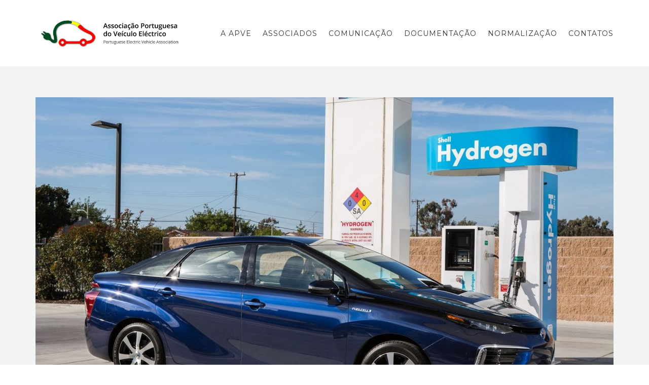

--- FILE ---
content_type: text/html; charset=UTF-8
request_url: https://apve.pt/2022/11/28/hidrogenio-verde/
body_size: 107064
content:
<!DOCTYPE html>
<html lang="pt-PT">
<head>
	<meta name="viewport" content="width=device-width, initial-scale=1">
    <meta charset="UTF-8" />
    <link rel="profile" href="http://gmpg.org/xfn/11" />
    <title>Hidrogénio verde &#8211; APVE</title>
<meta name='robots' content='max-image-preview:large' />
	<style>img:is([sizes="auto" i], [sizes^="auto," i]) { contain-intrinsic-size: 3000px 1500px }</style>
	<link rel='dns-prefetch' href='//fonts.googleapis.com' />
<link rel='preconnect' href='https://fonts.gstatic.com' crossorigin />
<link rel="alternate" type="application/rss+xml" title="APVE &raquo; Feed" href="https://apve.pt/feed/" />
<link rel="alternate" type="application/rss+xml" title="APVE &raquo; Feed de comentários" href="https://apve.pt/comments/feed/" />
<script type="text/javascript">
/* <![CDATA[ */
window._wpemojiSettings = {"baseUrl":"https:\/\/s.w.org\/images\/core\/emoji\/16.0.1\/72x72\/","ext":".png","svgUrl":"https:\/\/s.w.org\/images\/core\/emoji\/16.0.1\/svg\/","svgExt":".svg","source":{"concatemoji":"https:\/\/apve.pt\/wp-includes\/js\/wp-emoji-release.min.js?ver=6.8.3"}};
/*! This file is auto-generated */
!function(s,n){var o,i,e;function c(e){try{var t={supportTests:e,timestamp:(new Date).valueOf()};sessionStorage.setItem(o,JSON.stringify(t))}catch(e){}}function p(e,t,n){e.clearRect(0,0,e.canvas.width,e.canvas.height),e.fillText(t,0,0);var t=new Uint32Array(e.getImageData(0,0,e.canvas.width,e.canvas.height).data),a=(e.clearRect(0,0,e.canvas.width,e.canvas.height),e.fillText(n,0,0),new Uint32Array(e.getImageData(0,0,e.canvas.width,e.canvas.height).data));return t.every(function(e,t){return e===a[t]})}function u(e,t){e.clearRect(0,0,e.canvas.width,e.canvas.height),e.fillText(t,0,0);for(var n=e.getImageData(16,16,1,1),a=0;a<n.data.length;a++)if(0!==n.data[a])return!1;return!0}function f(e,t,n,a){switch(t){case"flag":return n(e,"\ud83c\udff3\ufe0f\u200d\u26a7\ufe0f","\ud83c\udff3\ufe0f\u200b\u26a7\ufe0f")?!1:!n(e,"\ud83c\udde8\ud83c\uddf6","\ud83c\udde8\u200b\ud83c\uddf6")&&!n(e,"\ud83c\udff4\udb40\udc67\udb40\udc62\udb40\udc65\udb40\udc6e\udb40\udc67\udb40\udc7f","\ud83c\udff4\u200b\udb40\udc67\u200b\udb40\udc62\u200b\udb40\udc65\u200b\udb40\udc6e\u200b\udb40\udc67\u200b\udb40\udc7f");case"emoji":return!a(e,"\ud83e\udedf")}return!1}function g(e,t,n,a){var r="undefined"!=typeof WorkerGlobalScope&&self instanceof WorkerGlobalScope?new OffscreenCanvas(300,150):s.createElement("canvas"),o=r.getContext("2d",{willReadFrequently:!0}),i=(o.textBaseline="top",o.font="600 32px Arial",{});return e.forEach(function(e){i[e]=t(o,e,n,a)}),i}function t(e){var t=s.createElement("script");t.src=e,t.defer=!0,s.head.appendChild(t)}"undefined"!=typeof Promise&&(o="wpEmojiSettingsSupports",i=["flag","emoji"],n.supports={everything:!0,everythingExceptFlag:!0},e=new Promise(function(e){s.addEventListener("DOMContentLoaded",e,{once:!0})}),new Promise(function(t){var n=function(){try{var e=JSON.parse(sessionStorage.getItem(o));if("object"==typeof e&&"number"==typeof e.timestamp&&(new Date).valueOf()<e.timestamp+604800&&"object"==typeof e.supportTests)return e.supportTests}catch(e){}return null}();if(!n){if("undefined"!=typeof Worker&&"undefined"!=typeof OffscreenCanvas&&"undefined"!=typeof URL&&URL.createObjectURL&&"undefined"!=typeof Blob)try{var e="postMessage("+g.toString()+"("+[JSON.stringify(i),f.toString(),p.toString(),u.toString()].join(",")+"));",a=new Blob([e],{type:"text/javascript"}),r=new Worker(URL.createObjectURL(a),{name:"wpTestEmojiSupports"});return void(r.onmessage=function(e){c(n=e.data),r.terminate(),t(n)})}catch(e){}c(n=g(i,f,p,u))}t(n)}).then(function(e){for(var t in e)n.supports[t]=e[t],n.supports.everything=n.supports.everything&&n.supports[t],"flag"!==t&&(n.supports.everythingExceptFlag=n.supports.everythingExceptFlag&&n.supports[t]);n.supports.everythingExceptFlag=n.supports.everythingExceptFlag&&!n.supports.flag,n.DOMReady=!1,n.readyCallback=function(){n.DOMReady=!0}}).then(function(){return e}).then(function(){var e;n.supports.everything||(n.readyCallback(),(e=n.source||{}).concatemoji?t(e.concatemoji):e.wpemoji&&e.twemoji&&(t(e.twemoji),t(e.wpemoji)))}))}((window,document),window._wpemojiSettings);
/* ]]> */
</script>
<style id='wp-emoji-styles-inline-css' type='text/css'>

	img.wp-smiley, img.emoji {
		display: inline !important;
		border: none !important;
		box-shadow: none !important;
		height: 1em !important;
		width: 1em !important;
		margin: 0 0.07em !important;
		vertical-align: -0.1em !important;
		background: none !important;
		padding: 0 !important;
	}
</style>
<link rel='stylesheet' id='wp-block-library-css' href='https://apve.pt/wp-includes/css/dist/block-library/style.min.css?ver=6.8.3' type='text/css' media='all' />
<style id='wp-block-library-theme-inline-css' type='text/css'>
.wp-block-audio :where(figcaption){color:#555;font-size:13px;text-align:center}.is-dark-theme .wp-block-audio :where(figcaption){color:#ffffffa6}.wp-block-audio{margin:0 0 1em}.wp-block-code{border:1px solid #ccc;border-radius:4px;font-family:Menlo,Consolas,monaco,monospace;padding:.8em 1em}.wp-block-embed :where(figcaption){color:#555;font-size:13px;text-align:center}.is-dark-theme .wp-block-embed :where(figcaption){color:#ffffffa6}.wp-block-embed{margin:0 0 1em}.blocks-gallery-caption{color:#555;font-size:13px;text-align:center}.is-dark-theme .blocks-gallery-caption{color:#ffffffa6}:root :where(.wp-block-image figcaption){color:#555;font-size:13px;text-align:center}.is-dark-theme :root :where(.wp-block-image figcaption){color:#ffffffa6}.wp-block-image{margin:0 0 1em}.wp-block-pullquote{border-bottom:4px solid;border-top:4px solid;color:currentColor;margin-bottom:1.75em}.wp-block-pullquote cite,.wp-block-pullquote footer,.wp-block-pullquote__citation{color:currentColor;font-size:.8125em;font-style:normal;text-transform:uppercase}.wp-block-quote{border-left:.25em solid;margin:0 0 1.75em;padding-left:1em}.wp-block-quote cite,.wp-block-quote footer{color:currentColor;font-size:.8125em;font-style:normal;position:relative}.wp-block-quote:where(.has-text-align-right){border-left:none;border-right:.25em solid;padding-left:0;padding-right:1em}.wp-block-quote:where(.has-text-align-center){border:none;padding-left:0}.wp-block-quote.is-large,.wp-block-quote.is-style-large,.wp-block-quote:where(.is-style-plain){border:none}.wp-block-search .wp-block-search__label{font-weight:700}.wp-block-search__button{border:1px solid #ccc;padding:.375em .625em}:where(.wp-block-group.has-background){padding:1.25em 2.375em}.wp-block-separator.has-css-opacity{opacity:.4}.wp-block-separator{border:none;border-bottom:2px solid;margin-left:auto;margin-right:auto}.wp-block-separator.has-alpha-channel-opacity{opacity:1}.wp-block-separator:not(.is-style-wide):not(.is-style-dots){width:100px}.wp-block-separator.has-background:not(.is-style-dots){border-bottom:none;height:1px}.wp-block-separator.has-background:not(.is-style-wide):not(.is-style-dots){height:2px}.wp-block-table{margin:0 0 1em}.wp-block-table td,.wp-block-table th{word-break:normal}.wp-block-table :where(figcaption){color:#555;font-size:13px;text-align:center}.is-dark-theme .wp-block-table :where(figcaption){color:#ffffffa6}.wp-block-video :where(figcaption){color:#555;font-size:13px;text-align:center}.is-dark-theme .wp-block-video :where(figcaption){color:#ffffffa6}.wp-block-video{margin:0 0 1em}:root :where(.wp-block-template-part.has-background){margin-bottom:0;margin-top:0;padding:1.25em 2.375em}
</style>
<style id='classic-theme-styles-inline-css' type='text/css'>
/*! This file is auto-generated */
.wp-block-button__link{color:#fff;background-color:#32373c;border-radius:9999px;box-shadow:none;text-decoration:none;padding:calc(.667em + 2px) calc(1.333em + 2px);font-size:1.125em}.wp-block-file__button{background:#32373c;color:#fff;text-decoration:none}
</style>
<style id='global-styles-inline-css' type='text/css'>
:root{--wp--preset--aspect-ratio--square: 1;--wp--preset--aspect-ratio--4-3: 4/3;--wp--preset--aspect-ratio--3-4: 3/4;--wp--preset--aspect-ratio--3-2: 3/2;--wp--preset--aspect-ratio--2-3: 2/3;--wp--preset--aspect-ratio--16-9: 16/9;--wp--preset--aspect-ratio--9-16: 9/16;--wp--preset--color--black: #000;--wp--preset--color--cyan-bluish-gray: #abb8c3;--wp--preset--color--white: #fff;--wp--preset--color--pale-pink: #f78da7;--wp--preset--color--vivid-red: #cf2e2e;--wp--preset--color--luminous-vivid-orange: #ff6900;--wp--preset--color--luminous-vivid-amber: #fcb900;--wp--preset--color--light-green-cyan: #7bdcb5;--wp--preset--color--vivid-green-cyan: #00d084;--wp--preset--color--pale-cyan-blue: #8ed1fc;--wp--preset--color--vivid-cyan-blue: #0693e3;--wp--preset--color--vivid-purple: #9b51e0;--wp--preset--color--primary: #9cc026;--wp--preset--color--secondary: #9CC026;--wp--preset--color--tertiary: #44514E;--wp--preset--gradient--vivid-cyan-blue-to-vivid-purple: linear-gradient(135deg,rgba(6,147,227,1) 0%,rgb(155,81,224) 100%);--wp--preset--gradient--light-green-cyan-to-vivid-green-cyan: linear-gradient(135deg,rgb(122,220,180) 0%,rgb(0,208,130) 100%);--wp--preset--gradient--luminous-vivid-amber-to-luminous-vivid-orange: linear-gradient(135deg,rgba(252,185,0,1) 0%,rgba(255,105,0,1) 100%);--wp--preset--gradient--luminous-vivid-orange-to-vivid-red: linear-gradient(135deg,rgba(255,105,0,1) 0%,rgb(207,46,46) 100%);--wp--preset--gradient--very-light-gray-to-cyan-bluish-gray: linear-gradient(135deg,rgb(238,238,238) 0%,rgb(169,184,195) 100%);--wp--preset--gradient--cool-to-warm-spectrum: linear-gradient(135deg,rgb(74,234,220) 0%,rgb(151,120,209) 20%,rgb(207,42,186) 40%,rgb(238,44,130) 60%,rgb(251,105,98) 80%,rgb(254,248,76) 100%);--wp--preset--gradient--blush-light-purple: linear-gradient(135deg,rgb(255,206,236) 0%,rgb(152,150,240) 100%);--wp--preset--gradient--blush-bordeaux: linear-gradient(135deg,rgb(254,205,165) 0%,rgb(254,45,45) 50%,rgb(107,0,62) 100%);--wp--preset--gradient--luminous-dusk: linear-gradient(135deg,rgb(255,203,112) 0%,rgb(199,81,192) 50%,rgb(65,88,208) 100%);--wp--preset--gradient--pale-ocean: linear-gradient(135deg,rgb(255,245,203) 0%,rgb(182,227,212) 50%,rgb(51,167,181) 100%);--wp--preset--gradient--electric-grass: linear-gradient(135deg,rgb(202,248,128) 0%,rgb(113,206,126) 100%);--wp--preset--gradient--midnight: linear-gradient(135deg,rgb(2,3,129) 0%,rgb(40,116,252) 100%);--wp--preset--font-size--small: 13px;--wp--preset--font-size--medium: 20px;--wp--preset--font-size--large: 36px;--wp--preset--font-size--x-large: 42px;--wp--preset--spacing--20: 0.44rem;--wp--preset--spacing--30: 0.67rem;--wp--preset--spacing--40: 1rem;--wp--preset--spacing--50: 1.5rem;--wp--preset--spacing--60: 2.25rem;--wp--preset--spacing--70: 3.38rem;--wp--preset--spacing--80: 5.06rem;--wp--preset--shadow--natural: 6px 6px 9px rgba(0, 0, 0, 0.2);--wp--preset--shadow--deep: 12px 12px 50px rgba(0, 0, 0, 0.4);--wp--preset--shadow--sharp: 6px 6px 0px rgba(0, 0, 0, 0.2);--wp--preset--shadow--outlined: 6px 6px 0px -3px rgba(255, 255, 255, 1), 6px 6px rgba(0, 0, 0, 1);--wp--preset--shadow--crisp: 6px 6px 0px rgba(0, 0, 0, 1);}:where(.is-layout-flex){gap: 0.5em;}:where(.is-layout-grid){gap: 0.5em;}body .is-layout-flex{display: flex;}.is-layout-flex{flex-wrap: wrap;align-items: center;}.is-layout-flex > :is(*, div){margin: 0;}body .is-layout-grid{display: grid;}.is-layout-grid > :is(*, div){margin: 0;}:where(.wp-block-columns.is-layout-flex){gap: 2em;}:where(.wp-block-columns.is-layout-grid){gap: 2em;}:where(.wp-block-post-template.is-layout-flex){gap: 1.25em;}:where(.wp-block-post-template.is-layout-grid){gap: 1.25em;}.has-black-color{color: var(--wp--preset--color--black) !important;}.has-cyan-bluish-gray-color{color: var(--wp--preset--color--cyan-bluish-gray) !important;}.has-white-color{color: var(--wp--preset--color--white) !important;}.has-pale-pink-color{color: var(--wp--preset--color--pale-pink) !important;}.has-vivid-red-color{color: var(--wp--preset--color--vivid-red) !important;}.has-luminous-vivid-orange-color{color: var(--wp--preset--color--luminous-vivid-orange) !important;}.has-luminous-vivid-amber-color{color: var(--wp--preset--color--luminous-vivid-amber) !important;}.has-light-green-cyan-color{color: var(--wp--preset--color--light-green-cyan) !important;}.has-vivid-green-cyan-color{color: var(--wp--preset--color--vivid-green-cyan) !important;}.has-pale-cyan-blue-color{color: var(--wp--preset--color--pale-cyan-blue) !important;}.has-vivid-cyan-blue-color{color: var(--wp--preset--color--vivid-cyan-blue) !important;}.has-vivid-purple-color{color: var(--wp--preset--color--vivid-purple) !important;}.has-black-background-color{background-color: var(--wp--preset--color--black) !important;}.has-cyan-bluish-gray-background-color{background-color: var(--wp--preset--color--cyan-bluish-gray) !important;}.has-white-background-color{background-color: var(--wp--preset--color--white) !important;}.has-pale-pink-background-color{background-color: var(--wp--preset--color--pale-pink) !important;}.has-vivid-red-background-color{background-color: var(--wp--preset--color--vivid-red) !important;}.has-luminous-vivid-orange-background-color{background-color: var(--wp--preset--color--luminous-vivid-orange) !important;}.has-luminous-vivid-amber-background-color{background-color: var(--wp--preset--color--luminous-vivid-amber) !important;}.has-light-green-cyan-background-color{background-color: var(--wp--preset--color--light-green-cyan) !important;}.has-vivid-green-cyan-background-color{background-color: var(--wp--preset--color--vivid-green-cyan) !important;}.has-pale-cyan-blue-background-color{background-color: var(--wp--preset--color--pale-cyan-blue) !important;}.has-vivid-cyan-blue-background-color{background-color: var(--wp--preset--color--vivid-cyan-blue) !important;}.has-vivid-purple-background-color{background-color: var(--wp--preset--color--vivid-purple) !important;}.has-black-border-color{border-color: var(--wp--preset--color--black) !important;}.has-cyan-bluish-gray-border-color{border-color: var(--wp--preset--color--cyan-bluish-gray) !important;}.has-white-border-color{border-color: var(--wp--preset--color--white) !important;}.has-pale-pink-border-color{border-color: var(--wp--preset--color--pale-pink) !important;}.has-vivid-red-border-color{border-color: var(--wp--preset--color--vivid-red) !important;}.has-luminous-vivid-orange-border-color{border-color: var(--wp--preset--color--luminous-vivid-orange) !important;}.has-luminous-vivid-amber-border-color{border-color: var(--wp--preset--color--luminous-vivid-amber) !important;}.has-light-green-cyan-border-color{border-color: var(--wp--preset--color--light-green-cyan) !important;}.has-vivid-green-cyan-border-color{border-color: var(--wp--preset--color--vivid-green-cyan) !important;}.has-pale-cyan-blue-border-color{border-color: var(--wp--preset--color--pale-cyan-blue) !important;}.has-vivid-cyan-blue-border-color{border-color: var(--wp--preset--color--vivid-cyan-blue) !important;}.has-vivid-purple-border-color{border-color: var(--wp--preset--color--vivid-purple) !important;}.has-vivid-cyan-blue-to-vivid-purple-gradient-background{background: var(--wp--preset--gradient--vivid-cyan-blue-to-vivid-purple) !important;}.has-light-green-cyan-to-vivid-green-cyan-gradient-background{background: var(--wp--preset--gradient--light-green-cyan-to-vivid-green-cyan) !important;}.has-luminous-vivid-amber-to-luminous-vivid-orange-gradient-background{background: var(--wp--preset--gradient--luminous-vivid-amber-to-luminous-vivid-orange) !important;}.has-luminous-vivid-orange-to-vivid-red-gradient-background{background: var(--wp--preset--gradient--luminous-vivid-orange-to-vivid-red) !important;}.has-very-light-gray-to-cyan-bluish-gray-gradient-background{background: var(--wp--preset--gradient--very-light-gray-to-cyan-bluish-gray) !important;}.has-cool-to-warm-spectrum-gradient-background{background: var(--wp--preset--gradient--cool-to-warm-spectrum) !important;}.has-blush-light-purple-gradient-background{background: var(--wp--preset--gradient--blush-light-purple) !important;}.has-blush-bordeaux-gradient-background{background: var(--wp--preset--gradient--blush-bordeaux) !important;}.has-luminous-dusk-gradient-background{background: var(--wp--preset--gradient--luminous-dusk) !important;}.has-pale-ocean-gradient-background{background: var(--wp--preset--gradient--pale-ocean) !important;}.has-electric-grass-gradient-background{background: var(--wp--preset--gradient--electric-grass) !important;}.has-midnight-gradient-background{background: var(--wp--preset--gradient--midnight) !important;}.has-small-font-size{font-size: var(--wp--preset--font-size--small) !important;}.has-medium-font-size{font-size: var(--wp--preset--font-size--medium) !important;}.has-large-font-size{font-size: var(--wp--preset--font-size--large) !important;}.has-x-large-font-size{font-size: var(--wp--preset--font-size--x-large) !important;}
:where(.wp-block-post-template.is-layout-flex){gap: 1.25em;}:where(.wp-block-post-template.is-layout-grid){gap: 1.25em;}
:where(.wp-block-columns.is-layout-flex){gap: 2em;}:where(.wp-block-columns.is-layout-grid){gap: 2em;}
:root :where(.wp-block-pullquote){font-size: 1.5em;line-height: 1.6;}
</style>
<link rel='stylesheet' id='contact-form-7-css' href='https://apve.pt/wp-content/plugins/contact-form-7/includes/css/styles.css?ver=5.6.2' type='text/css' media='all' />
<link rel='stylesheet' id='recycle-plugin-style-css' href='https://apve.pt/wp-content/plugins/recycle-plugin/css/style.css?ver=6.8.3' type='text/css' media='all' />
<link rel='stylesheet' id='rs-plugin-settings-css' href='https://apve.pt/wp-content/plugins/revslider/public/assets/css/rs6.css?ver=6.3.3' type='text/css' media='all' />
<style id='rs-plugin-settings-inline-css' type='text/css'>
#rs-demo-id {}
</style>
<link rel='stylesheet' id='siteorigin-panels-front-css' href='https://apve.pt/wp-content/plugins/siteorigin-panels/css/front-flex.min.css?ver=2.33.5' type='text/css' media='all' />
<link rel='stylesheet' id='bootstrap-css' href='https://apve.pt/wp-content/themes/recycle/libs/bootstrap/css/bootstrap.min.css?ver=6.8.3' type='text/css' media='all' />
<link rel='stylesheet' id='orionicons-css' href='https://apve.pt/wp-content/themes/recycle/libs/orionicon/css/oi_style.css?ver=6.8.3' type='text/css' media='all' />
<link rel='stylesheet' id='owl-css' href='https://apve.pt/wp-content/themes/recycle/libs/owlcarousel/assets/owl.carousel.min.css?ver=6.8.3' type='text/css' media='all' />
<link rel='stylesheet' id='owl-theme-css' href='https://apve.pt/wp-content/themes/recycle/libs/owlcarousel/assets/owl.theme.default.min.css?ver=6.8.3' type='text/css' media='all' />
<link rel='stylesheet' id='fancybox-css' href='https://apve.pt/wp-content/themes/recycle/libs/fancybox/jquery.fancybox.min.css?ver=6.8.3' type='text/css' media='all' />
<link rel='stylesheet' id='recycle_components-css' href='https://apve.pt/wp-content/themes/recycle/css-min/components.css?ver=6.8.3' type='text/css' media='all' />
<style id='recycle_components-inline-css' type='text/css'>

@media (max-width: 991px) {
	body .site-main {
	    padding-top: 60px;
    	padding-bottom: 60px;
	}
}
@media (min-width: 992px) {
	header.nav-dark .nav-menu ul.sub-menu li.menu-item:not(:last-child):not(.orion-megamenu-subitem):after {
		background-color: rgba(0,0,0,0.1);
	}
	header.nav-light .nav-menu ul.sub-menu li.menu-item:not(:last-child):not(.orion-megamenu-subitem):after {
		background-color: rgba(0,0,0,0.2);
	}

	header .nav-menu .orion-megamenu.mega-light-borders ul.sub-menu .sub-menu li.menu-item:not(:last-child):after {
		background-color: rgba(0,0,0,0.2);
	}
	header .nav-menu .orion-megamenu.mega-dark-borders ul.sub-menu .sub-menu li.menu-item:not(:last-child):after {
		background-color: rgba(0,0,0,0.1);
	}	
}

header.nav-style-2 .nav-menu > .orion-megamenu > .mega-indicator-wrap:after,
header.nav-style-3 .nav-menu > .orion-megamenu > .mega-indicator-wrap:after {
	border-bottom-color: #000000;
}

.top-bar, .top-bar .widget_shopping_cart .orion-cart-wrapper {
	background-color: #9cc026;
}

.top-bar-toggle {
	border-top-color: #9cc026;
}
@media (min-width: 992px) {
	.mainheader a.logo > img {
		max-height: 72px;
		max-width: 900px;
	} 
	.header-classic .site-branding, .header-classic .site-branding .text-logo,  header.stickymenu .site-branding {
		width: 900px;
	}
}
	

@media (min-width: 992px) {	
	header.nav-dark:not(.stickymenu) .nav-container {
		background-color:#303d3a;
	}
	header.nav-light:not(.stickymenu) .nav-container {
		background-color:transparent;
	}
}

	
@media (min-width: 992px) {	

				
	.nav-dark .nav-menu > li > a, .nav-dark .nav-menu > ul > li > a {
		color:  rgba(255, 255, 255, 0.8);
		background: transparent;
	}
	.nav-dark .nav-menu > li:hover > a, .nav-dark .nav-menu > ul > li:hover > a, .nav-dark .nav-menu > li:focus > a, .nav-dark .nav-menu > ul > li:focus > a {
		color:  rgba(255, 255, 255, 1);
		background: transparent;
	}	
	.nav-dark .nav-menu > li.current-menu-item > a, .nav-dark .nav-menu > li.current-menu-ancestor > a, .nav-dark .nav-menu > li.one-page-current-item > a,
	.nav-dark .nav-menu > li.one-page-current-anchester > a {
		color:  rgba(255, 255, 255, 1);
		background: transparent;
	}
	.nav-dark .last-tab-wrap .woo-cart-icon, .nav-dark .last-tab-wrap .cart-quantity {
		color:  rgba(255, 255, 255, 0.8);
	}

		.nav-dark ul.sub-menu:not(.mega-light) li.menu-item > a, .orion-megamenu ul.sub-menu.nav-dark li.menu-item > a, .nav-dark ul.sub-menu:not(.nav-light) li.menu-item > span, .nav-dark .nav-menu ul.sub-menu:not(.mega-light) li > a > span.coll_btn i, .nav-dark .search-submit, .nav-dark .search-form input, header.nav-dark .nav-menu .togglecontainer .widget_nav_menu li a, li.orion-megamenu > ul.sub-menu.nav-dark > li:hover > a{
		color: rgba(0,0,0,.8);
	}
	.nav-dark ul.sub-menu .menu-item:hover > a, .nav-dark ul.sub-menu li.menu-item:hover > a:not(.btn):hover, .nav-dark .nav-menu ul.sub-menu li:hover > a > span.coll_btn i, .nav-dark ul.sub-menu li:focus > a, .nav-dark .nav-menu ul.sub-menu li:focus > a > span.coll_btn i, header.nav-dark .nav-menu .togglecontainer .widget_nav_menu li a:hover, .widget_nav_menu.text-dark .current-menu-ancestor > a,
	 li.orion-megamenu > ul.sub-menu.nav-dark > li > a:hover {
		color: #9cc026;
	}
	
	.nav-dark ul.sub-menu li.menu-item:not(.orion-megamenu-subitem).current-menu-item > a,
	.nav-dark ul.sub-menu li.menu-item:not(.orion-megamenu-subitem).current-menu-ancestor > a, , .nav-dark ul.sub-menu li.menu-item.one-page-current-item > a, .nav-dark ul.sub-menu li.menu-item.one-page-current-anchester > a {
		color: #9cc026;
	}

	.nav-dark .nav-menu li:not(.orion-megamenu-subitem) > ul.sub-menu, .nav-dark .nav-menu .togglecontainer  {
		background-color: rgba(255,255,255,0.95);
	}		
	header.nav-dark .site-navigation .search.open .searchwrap {
		background-color: rgba(255,255,255,0.95);
	}		

			
	.nav-dark .to-x .search-box .circle.top {
		border-top-color: rgba(255, 255, 255, 0.8);
		border-left-color: rgba(255, 255, 255, 0.8);
	}
	.nav-dark .to-x .search-box .circle.bottom {
		border-right-color: rgba(255, 255, 255, 0.8);
		border-bottom-color: rgba(255, 255, 255, 0.8);
	}
	.nav-dark .to-x .search-box .handle {
		background-color: rgba(255, 255, 255, 0.8);
	}

		.nav-light .nav-menu > li > a, .nav-light .nav-menu > ul > li > a {
		color:  rgba(0,0,0,.8);
		background: transparent;
	}
	.nav-light .nav-menu > li:hover > a, .nav-light .nav-menu > ul > li:hover > a, .nav-light .nav-menu > li:focus > a, .nav-light .nav-menu > ul > li:focus > a {
		color:  #9cc026;
		background: transparent;
	}	
	.nav-light .nav-menu > li.current-menu-item > a, .nav-light .nav-menu > li.current-menu-ancestor > a, .nav-light .nav-menu > li.one-page-current-item > a,
	.nav-light .nav-menu > li.one-page-current-anchester > a {
		color:  #9cc026;
		background: transparent;
	}	
	.nav-light .last-tab-wrap .woo-cart-icon, .nav-light .last-tab-wrap .cart-quantity {
		color:  rgba(0,0,0,.8);
	}
		.nav-light ul.sub-menu li.menu-item > a, .nav-light ul.sub-menu li.menu-item > span, .nav-light .nav-menu ul.sub-menu li > a > span.coll_btn i,
	.orion-megamenu ul.sub-menu.nav-light li.menu-item > a
	{
		color: #ffffff;
	}
	.nav-light ul.sub-menu li.menu-item:not(.orion-megamenu-subitem):hover > a:not(.btn),  ul.sub-menu.nav-light .megamenu-sidebar .widget_nav_menu li > a:not(.btn):hover,  ul.sub-menu.nav-light li.orion-megamenu-subitem > a:hover, .nav-light .nav-menu ul.sub-menu li:hover > a > span.coll_btn i, .nav-light ul.sub-menu li:focus > a, .nav-light .nav-menu ul.sub-menu li:focus > a > span.coll_btn i, header.nav-light .nav-menu .togglecontainer .widget_nav_menu li a:hover, ul.sub-menu > .current-menu-item > a, .nav-light ul.sub-menu .current-menu-item > a, ul.sub-menu > .current-menu-ancestor > a, .nav-light ul.sub-menu .current-menu-ancestor > a {
		color: #9cc026;
	}
	
	.nav-light ul.sub-menu li.menu-item:not(.orion-megamenu-subitem).current-menu-item > a:not(.btn),
	.nav-light ul.sub-menu li.menu-item:not(.orion-megamenu-subitem).current-menu-ancestor > a:not(.btn),
	.nav-light ul.sub-menu li.menu-item.one-page-current-anchester > a, .nav-light ul.sub-menu li.menu-item.one-page-current-item > a {
	color: #9cc026;
	}

	.nav-light .nav-menu li:not(.orion-megamenu-subitem) > ul.sub-menu, .nav-light .nav-menu .togglecontainer {
		background-color: rgba(0,0,0,0.9); 
	}

	header.nav-light .site-navigation .search.open .searchwrap, header.nav-light .nav-menu .togglecontainer .widget_nav_menu li a {
		background-color: rgba(0,0,0,0.9);
	}			

		
	.header-classic.nav-light .nav-menu > li > .sub-menu:before, .header-classic.nav-light .nav-menu > li.mega-menu-item.mega-active:before,
	.header-with-widgets.nav-light .nav-menu > li > .sub-menu:before {
		border-bottom-color: rgba(0,0,0,0.9);

	}
	.header-classic.nav-dark .nav-menu > li > .sub-menu:before, .header-classic.nav-dark .nav-menu > li.mega-menu-item.mega-active:before,
	.header-with-widgets.nav-dark .nav-menu > li > .sub-menu:before {
		border-bottom-color: rgba(255,255,255,0.95);
	}		

			
	.nav-light .to-x .search-box .circle.top {
		border-top-color: rgba(0,0,0,.8);
		border-left-color: rgba(0,0,0,.8);
	}
	.nav-light .to-x .search-box .circle.bottom {
		border-right-color: rgba(0,0,0,.8);
		border-bottom-color: rgba(0,0,0,.8);
	}
	.nav-light .to-x .search-box .handle {
		background-color: rgba(0,0,0,.8);
	}
}	
@media (max-width: 991px) {	
	.site-header .nav-container.open, .site-header .mobile-cart.open {
		background-color: #f2f2f2;
	}
	header.site-header.nav-dark .nav-container.open {
		background-color: #303d3a;
	}
	header.site-header.nav-light .nav-container.open {
		background-color: #f2f2f2;
	}

	header.nav-light .nav-menu li:not(.current-menu-item):not(:hover) > a, header.nav-light .nav-menu li.menu-item > span, .nav-light .coll_btn i, .nav-light .site-navigation .widget .description, .nav-light .coll_btn i, .nav-light .site-navigation .widget h4, .nav-light .site-navigation .widget p, 
		.nav-light .site-navigation .widget-title, 
		.nav-light .mobile-cart a:not(.btn), .nav-light .mobile-cart, .nav-light .mobile-cart a > .item-title,
		.nav-light .menu-item .search-form .searchfield, .nav-light .site-navigation input.search-submit {

		color: rgba(0,0,0,.8);
	}

	.nav-dark .nav-menu li > a, header.nav-dark .nav-menu ul.sub-menu li:not(:hover) > a ,header.nav-dark .nav-menu ul.sub-menu li > span , .nav-dark .coll_btn i, .nav-dark .site-navigation .widget .description, .nav-dark .coll_btn i, .nav-dark .site-navigation .widget .item-title, .nav-dark .site-navigation .widget p, .nav-dark .site-navigation .widget-title,
	.nav-dark .menu-item.search .searchfield, .nav-dark .site-navigation input.search-submit, .nav-dark .mobile-cart a:not(.btn), .nav-dark .mobile-cart, .nav-dark .mobile-cart a > .item-title  {

		color: rgba(255, 255, 255, 0.8);
	}

		.nav-light .nav-menu .search-form input.searchfield::-webkit-input-placeholder {
		color: rgba(0,0,0,.8);
		opacity: 0.8;
	}
	.nav-light .nav-menu .search-form input.searchfield::-moz-placeholder {
		color: rgba(0,0,0,.8);
		opacity: 0.8;
	}
	.nav-light .nav-menu .search-form input.searchfield:-ms-input-placeholder {
		color: rgba(0,0,0,.8);
		opacity: 0.8;
	}
	.nav-light .nav-menu .search-form input.searchfield::placeholder {
		color: rgba(0,0,0,.8);
		opacity: 0.8;
	}
		
	.nav-dark .nav-menu .search-form input.searchfield::-webkit-input-placeholder {
		color: rgba(255, 255, 255, 0.8);
		opacity: 0.8;
	}
	.nav-dark .nav-menu .search-form input.searchfield::-moz-placeholder {
		color: rgba(255, 255, 255, 0.8);
		opacity: 0.8;
	}
	.nav-dark .nav-menu .search-form input.searchfield:-ms-input-placeholder {
		color: rgba(255, 255, 255, 0.8);
		opacity: 0.8;
	}
	.nav-dark .nav-menu .search-form input.searchfield::placeholder {
		color: rgba(255, 255, 255, 0.8);
		opacity: 0.8;
	}

	.nav-menu li:hover > a, header .nav-menu ul.sub-menu li:hover > a, .site-header .coll_btn:hover i, .nav-menu li.current-menu-item > a, .nav-menu li.current-menu-ancestor > a {
		color: #9cc026!important;
	}

	.coll_btn i {
		line-height: 48px;
	}
	.sub-menu > li > a, .sub-menu > li > span {
		line-height: 48px;
	}
}	


	@media (min-width: 992px) {
		header.header-classic .nav-menu > li:last-child > a {
		    padding-right: 0;
		}
	}

	
@media (min-width: 992px) {	
	.header-with-widgets.nav-style-1 .nav-menu > li > a, .header-with-widgets.nav-style-3 .nav-menu > li > a {
		padding-top: 25px;
		padding-bottom: 25px;
	}

	.header-with-widgets.nav-style-1 .nav-menu > .last-tab > .last-tab-wrap,
	.header-with-widgets.nav-style-3 .nav-menu > .last-tab > .last-tab-wrap
	{
		padding-top: 25px;
	}

	.header-with-widgets.nav-style-2 .nav-menu > li:not(.last-tab) {
		padding-top: 31px;
		padding-bottom: 31px;
	}
	.header-with-widgets.nav-style-2 .container-fluid .site-navigation {
		padding-left: 31px;
		padding-right: 31px;
	}	

	.header-with-widgets.nav-style-2 .nav-menu > li.last-tab {
		padding-top: 31px;
	}
	.header-with-widgets.nav-style-2:not(.stickymenu) .nav-menu > .orion-megamenu > .mega-indicator-wrap:after, .header-with-widgets.nav-style-3:not(.stickymenu) .nav-menu > .orion-megamenu > .mega-indicator-wrap:after {
		top: 31px;
	}	

}
header.header-with-widgets.nav-style-2.nav-light .nav-menu > li > .sub-menu:before {
	border-bottom-color: rgba(0,0,0,0.9); 
}
.nav-style-2.nav-light .nav-menu > li > .sub-menu:before, .nav-style-3.nav-light .nav-menu > li > .sub-menu:before {
	border-bottom-color: rgba(0,0,0,0.9); 
}

/* sticky */
header.header-with-widgets.nav-style-2.nav-dark .nav-menu > li > .sub-menu:before, header.header-with-widgets.nav-style-3.nav-dark .nav-menu > li > .sub-menu:before   {
	border-bottom-color: rgba(255,255,255,0.95);
}		
.nav-style-2.nav-dark .nav-menu > li > .sub-menu:before, .nav-style-3.nav-dark .nav-menu > li > .sub-menu:before {
	border-bottom-color: rgba(255,255,255,0.95);
}

@media (min-width: 992px) {	
	.header-with-widgets > .mainheader > div > .container,  .header-with-widgets .site-branding{
		min-height: 114px;
	}
}
	



.top-bar .so-widget-orion_mega_widget_topbar > .widget-title span[class*="icon"] {
	color: #9cc026;
}
.top-bar .so-widget-orion_mega_widget_topbar > .widget-title:not(.active):hover span[class*="icon"] {
	color: #9cc026;
}	
.top-bar .so-widget-orion_mega_widget_topbar > .widget-title.active span[class*="icon"] {
	color: #fff;
}


.top-bar .so-widget-orion_mega_widget_topbar > .widget-title.featured span[class*="icon"] {
	color: #9CC026;
}
.top-bar .so-widget-orion_mega_widget_topbar > .widget-title.featured:not(.active):hover span[class*="icon"] {
	color: #9CC026;
}	
.top-bar .so-widget-orion_mega_widget_topbar > .widget-title.featured.active span[class*="icon"] {
	color: #fff;
}

	

.prev-post a:hover, .next-post a:hover {
	background-color: rgba(156,192,38,0.85);
}
.prev-post.bg-img a:not(:hover), .next-post.bg-img a:not(:hover) {
	background-color: rgba(255,255,255,1);
}

@media (min-width: 992px) {	
	.header-classic.site-header .site-branding {
		min-height: 132px;
	}

	.header-with-widgets.site-header .site-branding {
		min-height: 114px;
	}
	.header-with-widgets .relative-wrap {
		height: 114px;
	}

	.header-with-widgets.site-header .header-widgets > * {
		max-height: 114px;
	}

	.header-with-widgets.site-header .header-widgets img {
		max-height: 114px;
		width: auto;
	}

	.header-classic.nav-style-1:not(.stickymenu) .nav-menu > li > a,
	.header-classic.nav-style-2:not(.stickymenu) .nav-menu > li:not(.last-tab),
	.header-classic.nav-style-3:not(.stickymenu) .nav-menu > li > a
	 {
		padding-top: 42px;
		padding-bottom: 42px;
	}
	.header-classic.nav-style-2:not(.stickymenu) .nav-menu > .orion-megamenu > .mega-indicator-wrap:after
	{
		top: 42px;
	}

	.header-classic.nav-style-3:not(.stickymenu) .nav-menu > li > .last-tab-wrap,
	.header-classic.nav-style-1:not(.stickymenu) .nav-menu > li > .last-tab-wrap,		
	.header-classic.nav-style-2:not(.stickymenu) .nav-menu > .last-tab {
		padding-top: 42px;
	}


	.nav-style-2:not(.type-fluid-nav):not(.stickymenu) .nav-menu > li > .sub-menu, .nav-style-2:not(.type-fluid-nav):not(.stickymenu) .nav-menu > li > .togglecontainer {
		top: 132px;
	}

	.header-classic a.logo > img, .header-classic a.site-title {
		top: 50%;
	}

	.header-with-widgets a.logo > img{
		top: 50%;
	}	
	.header-with-widgets a.site-title > span, .header-classic a.site-title > span{
		top: 50%;
	    transform: translateY(-50%);
	    position: absolute;
	}    
}

.primary-hover:hover, .primary-hover:hover > a {
	color: #9cc026;
}



/*********************************** O.o ***********************************/
/* 		                         Overlays                              	   */ 
/***************************************************************************/
.overlay-c1-wrapper {
    background: #9cc026;
    opacity: 0.9;
} 
.overlay-c2-wrapper {
    background: #9CC026;
    opacity: 0.9;
} 
.overlay-c3-wrapper {
    background: #44514E;
    opacity: 0.9;
}
.overlay-c1-c2-wrapper {
    background: linear-gradient(-45deg, #9cc026, #9CC026);
    opacity: 0.85;
} 
.overlay-c2-c1-wrapper {
    background: linear-gradient(-45deg, #9CC026, #9cc026);
    opacity: 0.85;
} 
@media (min-width: 992px) {	
	.overlay-c1-t-wrapper{
		background: linear-gradient(90deg,#9cc026 0%,rgba(255,255,255,0) 100%);
	    opacity: 0.95;
	} 
	.overlay-c2-t-wrapper{
		background: linear-gradient(90deg,#9CC026 0%,rgba(255,255,255,0) 100%);
	    opacity: 0.95;
	} 
	.overlay-c3-t-wrapper{
		background: linear-gradient(90deg,#44514E 0%,rgba(255,255,255,0) 100%);
	    opacity: 0.95;
	}
}
@media (max-width: 991px) {	
	.overlay-c1-t-wrapper{
		background: #9cc026;
	    opacity: 0.85;
	} 
	.overlay-c2-t-wrapper{
		background: #9CC026;
	    opacity: 0.85;
	} 
	.overlay-c3-t-wrapper{
		background: #44514E;
	    opacity: 0.85;
	}
}

button:hover, button.active, .btn.active, button:focus,.btn:hover, .btn:focus, input[type="submit"]:hover, input[type="submit"]:focus {
	background-color: #9cc026;
}
button.btn-c1, .btn.btn-c1, input.btn-c1[type="submit"], .post-password-form input[type="submit"] {
  background: #9cc026;
  color: #fff;
}
.btn:focus, .btn.active, .btn.active, .btn.active {
	color: #fff;
	background: #9cc026;
	box-shadow: none;
	outline: none;
}
.icon-left.btn-wire:hover span[class*="icon"], .icon-left.btn-wire:focus span[class*="icon"], .icon-left.btn-wire:active span[class*="icon"],
.icon-right.btn-wire:hover span[class*="icon"], .icon-right.btn-wire:focus span[class*="icon"], .icon-right.btn-wire:active span[class*="icon"] {
  border-color: #9cc026;    
}

button.btn-c1.btn-wire:not(:hover):not(:focus):not(.active), .btn.btn-c1.btn-wire:not(:hover):not(:focus):not(.active), input.btn-c1.btn-wire[type="submit"]:not(:hover) {
  color: #9cc026;
  background: transparent;
  box-shadow: inset 0 0 0 2px #9cc026;
}
button.btn-c1.btn-wire:not(:hover):not(:focus) span[class*="icon"]:after, button.btn-c1.btn-wire:not(:hover):not(:focus) i:after,
.btn.btn-c1.btn-wire:not(:hover):not(:focus) span[class*="icon"]:after, .btn.btn-c1.btn-wire:not(:hover):not(:focus) i:after,
input.btn-c1.btn-wire[type="submit"]:not(:hover) span[class*="icon"]:after, input.btn-c1.btn-wire[type="submit"]:not(:hover) i:after {
  border-color: #9cc026; 
}

button.btn-c1:hover, button.btn-c1.active, .btn.btn-c1:hover, input.btn-c1[type="submit"]:hover, .post-password-form input[type="submit"]:hover {
  background: #8db117;
  color: #fff; 
}
.btn.btn-wire.btn-c1:hover, .btn.btn-wire.btn-c1.active {
   background-color: #9cc026; 
}

.button.btn-c1.icon-left:not(.btn-empty):not(.btn-wire):not(:hover):not(:focus) span[class*="icon"], .btn.btn-c1.icon-left:not(.btn-empty):not(.btn-wire):not(:hover):not(:focus) span[class*="icon"], .input.btn-c1.icon-left:not(.btn-empty):not(.btn-wire):not(:hover):not(:focus) span[class*="icon"],
.button.btn-c1.icon-right:not(.btn-empty):not(.btn-wire):not(:hover):not(:focus) span[class*="icon"], .btn.btn-c1.icon-right:not(.btn-empty):not(.btn-wire):not(:hover):not(:focus) span[class*="icon"], .input.btn-c1.icon-right:not(.btn-empty):not(.btn-wire):not(:hover):not(:focus) span[class*="icon"],

.button.btn-c1.icon-left:not(.btn-empty):not(.btn-wire):not(:hover):not(:focus) i, .btn.btn-c1.icon-left:not(.btn-empty):not(.btn-wire):not(:hover):not(:focus) i, .input.btn-c1.icon-left:not(.btn-empty):not(.btn-wire):not(:hover):not(:focus) i,
.button.btn-c1.icon-right:not(.btn-empty):not(.btn-wire):not(:hover):not(:focus) i, .btn.btn-c1.icon-right:not(.btn-empty):not(.btn-wire):not(:hover):not(:focus) i, .input.btn-c1.icon-right:not(.btn-empty):not(.btn-wire):not(:hover):not(:focus) i  {
  background: #8db117;
}

button.btn-c1.btn-wire:hover, button.btn-c1.btn-wire.active .btn.btn-c1.btn-wire:hover, input.btn-c1.btn-wire[type="submit"]:hover {
  background: #9cc026;
}
.btn-c1.icon-left.btn-wire:hover span[class*="icon"], .btn-c1.icon-left.btn-wire:focus span[class*="icon"], .btn-c1.icon-left.btn-wire:active span[class*="icon"],
.btn-c1.icon-right.btn-wire:hover span[class*="icon"], .btn-c1.icon-right.btn-wire:focus span[class*="icon"], .btn-c1.icon-right.btn-wire:active span[class*="icon"] {
  box-shadow: inset 0 0 0 2px #9cc026;    
}

.btn-c1.icon-left:hover span[class*="icon"]:after {
  display:none;
}

button.btn-wire.btn-c1:hover, button.btn-wire.btn-c1.active, button.btn-wire.btn-c1:focus, .btn.btn-wire.btn-c1:hover, .btn.btn-wire.btn-c1:focus, .btn.btn-wire.btn-c1.active, input.btn-wire.btn-c1:hover, .input.btn-wire.btn-c1:focus {
  box-shadow: inset 0 0 0 2px #9cc026!important;
}
button.btn-c2, .btn.btn-c2, input.btn-c2[type="submit"] {
  background: #9CC026;
  color: #fff;
}
button.btn-c2.btn-wire:not(:hover):not(:focus):not(.active), .btn.btn-c2.btn-wire:not(:hover):not(:focus):not(.active), input.btn-c2.btn-wire[type="submit"]:not(:hover) {
  color: #9CC026;
  background: transparent;
  box-shadow: inset 0 0 0 2px #9CC026;
}
button.btn-c2.btn-wire:not(:hover):not(:focus) span[class*="icon"]:after, button.btn-c2.btn-wire:not(:hover):not(:focus) i:after,
.btn.btn-c2.btn-wire:not(:hover):not(:focus) span[class*="icon"]:after, .btn.btn-c2.btn-wire:not(:hover):not(:focus) i:after,
input.btn-c2.btn-wire[type="submit"]:not(:hover) span[class*="icon"]:after, input.btn-c2.btn-wire[type="submit"]:not(:hover) i:after  {
  border-color: #9CC026; 
}
button.btn-c2:hover,button.btn-c2.active, .btn.btn-c2:hover, input.btn-c2[type="submit"]:hover {
  background: #8db117;
  color: #fff;
}
.btn.btn-wire.btn-c2.active {
   background-color: #9CC026; 
}

.button.btn-c2.icon-left:not(.btn-empty):not(.btn-wire):not(:hover):not(:focus) span[class*="icon"], .btn.btn-c2.icon-left:not(.btn-empty):not(.btn-wire):not(:hover):not(:focus) span[class*="icon"], .input.btn-c2.icon-left:not(.btn-empty):not(.btn-wire):not(:hover):not(:focus) span[class*="icon"],
.button.btn-c2.icon-right:not(.btn-empty):not(.btn-wire):not(:hover):not(:focus) span[class*="icon"], .btn.btn-c2.icon-right:not(.btn-empty):not(.btn-wire):not(:hover):not(:focus) span[class*="icon"], .input.btn-c2.icon-right:not(.btn-empty):not(.btn-wire):not(:hover):not(:focus) span[class*="icon"],
.button.btn-c2.icon-left:not(.btn-empty):not(.btn-wire):not(:hover):not(:focus) i, .btn.btn-c2.icon-left:not(.btn-empty):not(.btn-wire):not(:hover):not(:focus) i, .input.btn-c2.icon-left:not(.btn-empty):not(.btn-wire):not(:hover):not(:focus) i,
.button.btn-c2.icon-right:not(.btn-empty):not(.btn-wire):not(:hover):not(:focus) i, .btn.btn-c2.icon-right:not(.btn-empty):not(.btn-wire):not(:hover):not(:focus) i, .input.btn-c2.icon-right:not(.btn-empty):not(.btn-wire):not(:hover):not(:focus) i {
  background: #8db117;
}

button.btn-c2.btn-wire:hover,button.btn-c2.btn-wire.active, .btn.btn-c2.btn-wire:hover, input.btn-c2.btn-wire[type="submit"]:hover {
  background: #9CC026;
  color: #fff;
}
.btn-c2.icon-left.btn-wire:hover span[class*="icon"], .btn-c2.icon-left.btn-wire:focus span[class*="icon"], .btn-c2.icon-left.btn-wire:active span[class*="icon"],
.btn-c2.icon-right.btn-wire:hover span[class*="icon"], .btn-c2.icon-right.btn-wire:focus span[class*="icon"], .btn-c2.icon-right.btn-wire:active span[class*="icon"] {
  background: transparent;
  box-shadow: inset 0 0 0 2px #9CC026;    
}
.btn-c2.icon-left:hover span[class*="icon"]:after {
  display:none;
}
button.btn-wire.btn-c2:hover, button.btn-wire.btn-c2:focus, button.btn-wire.btn-c2.active, .btn.btn-wire.btn-c2:hover, .btn.btn-wire.btn-c2:focus, input.btn-wire.btn-c2:hover, .input.btn-wire.btn-c2:focus {
  box-shadow: inset 0 0 0 2px #9CC026!important;
}
button.btn-c3, .btn.btn-c3, input.btn-c3[type="submit"] {
  background: #44514E;
  color: #fff;
}
button.btn-c3.btn-wire:not(:hover):not(:focus):not(.active), .btn.btn-c3.btn-wire:not(:hover):not(:focus):not(.active), input.btn-c3.btn-wire[type="submit"]:not(:hover) {
  color: #44514E;
  background: transparent;
  box-shadow: inset 0 0 0 2px #44514E;
}
button.btn-c3.btn-wire:not(:hover):not(:focus) span[class*="icon"]:after, button.btn-c3.btn-wire:not(:hover):not(:focus) i:after,
.btn.btn-c3.btn-wire:not(:hover):not(:focus) span[class*="icon"]:after, .btn.btn-c3.btn-wire:not(:hover):not(:focus) i:after,
input.btn-c3.btn-wire[type="submit"]:not(:hover) span[class*="icon"]:after, input.btn-c3.btn-wire[type="submit"]:not(:hover) i:after  {
  border-color: #44514E; 
}
button.btn-c3:hover, button.btn-c3.active, .btn.btn-c3:hover, input.btn-c3[type="submit"]:hover {
  background: #35423f;
  color: #fff;
}

.btn.btn-wire.btn-c3.active {
   background-color: #44514E; 
}

.button.btn-c3.icon-left:not(.btn-empty):not(.btn-wire):not(:hover):not(:focus) span[class*="icon"], .btn.btn-c3.icon-left:not(.btn-empty):not(.btn-wire):not(:hover):not(:focus) span[class*="icon"], .input.btn-c3.icon-left:not(.btn-empty):not(.btn-wire):not(:hover):not(:focus) span[class*="icon"],
.button.btn-c3.icon-right:not(.btn-empty):not(.btn-wire):not(:hover):not(:focus) span[class*="icon"], .btn.btn-c3.icon-right:not(.btn-empty):not(.btn-wire):not(:hover):not(:focus) span[class*="icon"], .input.btn-c3.icon-right:not(.btn-empty):not(.btn-wire):not(:hover):not(:focus) span[class*="icon"],
.button.btn-c3.icon-left:not(.btn-empty):not(.btn-wire):not(:hover):not(:focus) i, .btn.btn-c3.icon-left:not(.btn-empty):not(.btn-wire):not(:hover):not(:focus) i, .input.btn-c3.icon-left:not(.btn-empty):not(.btn-wire):not(:hover):not(:focus) i,
.button.btn-c3.icon-right:not(.btn-empty):not(.btn-wire):not(:hover):not(:focus) i, .btn.btn-c3.icon-right:not(.btn-empty):not(.btn-wire):not(:hover):not(:focus) i, .input.btn-c3.icon-right:not(.btn-empty):not(.btn-wire):not(:hover):not(:focus) i  {
  background: #35423f;
}

button.btn-c3.btn-wire:hover, button.btn-c3.btn-wire.active, .btn.btn-c3.btn-wire:hover, input.btn-c3.btn-wire[type="submit"]:hover {
  background: #44514E;
}
.btn-c3.icon-left.btn-wire:hover span[class*="icon"], .btn-c3.icon-left.btn-wire:focus span[class*="icon"], .btn-c3.icon-left.btn-wire:active span[class*="icon"],
.btn-c3.icon-right.btn-wire:hover span[class*="icon"], .btn-c3.icon-right.btn-wire:focus span[class*="icon"], .btn-c3.icon-right.btn-wire:active span[class*="icon"] {
  background: transparent;
  box-shadow: inset 0 0 0 2px #44514E;     
}

.btn-c3.icon-left:hover span[class*="icon"]:after {
  display:none;
}
button.btn-empty:not(:hover), .btn.btn-empty:not(:hover), input.btn-empty[type="submit"]:not(:hover) {
  	color: #9cc026;
}
button.btn-c2.btn-empty:not(:hover), .btn.btn-c2.btn-empty:not(:hover), input.btn-c2.btn-empty[type="submit"]:not(:hover) {
	color: #9CC026;
}
button.btn-c3.btn-empty:not(:hover), .btn.btn-c3.btn-empty:not(:hover), input.btn-c3.btn-empty[type="submit"]:not(:hover) {
  	color: #44514E;
}
button.btn-wire.btn-c3:hover, button.btn-wire.btn-c3.active, button.btn-wire.btn-c3:focus, .btn.btn-wire.btn-c3:hover, .btn.btn-wire.btn-c3:focus,.btn.btn-wire.btn-c3.active, input.btn-wire.btn-c3:hover, .input.btn-wire.btn-c3:focus {
  box-shadow: inset 0 0 0 2px #44514E!important;
}


p , lead, small, html, body,
.text-dark p, .text-light .text-dark p, .text-dark lead, .text-dark small, .text-light .text-dark lead, .text-light .text-dark small, h1.text-dark > small, h1.text-dark.small, h2.text-dark > small, h2.text-dark.small, h3.text-dark > small, h3.text-dark.small, h4.text-dark > small, h4.text-dark.small, h5.text-dark > small, h5.text-dark.small, h6.text-dark > small, h6.text-dark.small, a.category {
	color: rgba(0,0,0,0.60);
}

.text-light p , .text-light lead, .text-light small, .text-light,
.text-dark .text-light p, .text-dark .text-light lead, .text-dark .text-light small, .text-light blockquote footer, h1.text-light > small, h1.text-light.small, h2.text-light > small, h2.text-light.small, h3.text-light > small, h3.text-light.small, h4.text-light > small, h4.text-light.small, h5.text-light > small, h5.text-light.small, h6.text-light > small, h6.text-light.small  {
	color: rgba(255,255,255,0.80);
}

.text-light .owl-theme .owl-dots .owl-dot, .text-dark .text-light .owl-theme .owl-dots .owl-dot {
  background: rgba(255,255,255,0.4);
  box-shadow: inset 0px 0px 0px 1px rgba(255,255,255,0.05); 
}

.text-dark .owl-theme .owl-dots .owl-dot, .text-light .text-dark .owl-theme .owl-dots .owl-dot {
  background: rgba(0,0,0,0.4);
  box-shadow: inset 0px 0px 0px 1px rgba(0,0,0,0.05);   
} 

.arrows-aside i,  .arrows-aside .text-dark i {
	color: rgba(0,0,0,0.3)!important;
}
.arrows-aside .text-dark a:hover i, .arrows-aside a:hover i  {
	color: rgba(0,0,0,0.7)!important;
}

.arrows-aside .text-light i {
	color: rgba(255,255,255,0.3)!important;
}
.arrows-aside .text-light a:hover i {
	color: rgba(255,255,255,0.7)!important;
}
.entry-meta span:not(.time), .entry-meta a:not(:hover):not(:focus), .meta a:not(:hover):not(:focus), .text-dark .meta a:not(:hover):not(:focus), .text-light .text-dark .meta a:not(:hover):not(:focus) {
	color: rgba(0,0,0,0.70);
}
.entry-meta a:hover, .entry-meta a:focus, .text-dark .entry-meta a:hover, .text-dark .entry-meta a:focus {
	color: #000;
}

.entry-meta.text-light span:not(.time), .entry-meta.text-light a:not(:hover):not(:focus), .recent-post-carousel.text-light .meta a:not(:hover):not(:focus), .text-light .meta a:not(:hover):not(:focus),
.text-light .entry-meta span:not(.time), .single .text-light .bottom-meta span.meta
 {
	color: rgba(255,255,255,0.70);
}
.entry-meta.text-light a:hover, .entry-meta.text-light a:focus {
	color: #ffffff;
}

a, .text-dark a:not(.btn):not(:hover), a > .item-title, .text-dark a > .item-title, .text-light .text-dark a > .item-title, .text-light .text-dark a:not(.btn):not(:hover), .header-widgets .widget_nav_menu .sub-menu li a, a.text-dark, .text-dark .widget .search-submit {
	color: rgba(0,0,0,0.70);
}
a:hover, a:focus, .text-dark a:not(.btn):hover, .text-light .text-dark a:not(.btn):hover, a:hover > .item-title, .text-dark a:hover > .item-title, .text-light .text-dark a:hover > .item-title, a.text-dark:hover, a.text-dark:focus, .text-dark .widget .search-submit:hover{
	color: #000;
}
.text-dark a:not(.btn):focus, .text-light .text-dark a:not(.btn):not(.owl-nav-link):not([data-toggle]):focus {
	color: #000;
}

.text-light .text-dark .item-title:after, .text-dark .item-title:after,
.text-light .text-dark .border, .text-dark .border 
{
	border-color: rgba(0,0,0,0.80); 
}

.text-dark .text-light .item-title:after, .text-light .item-title:after,
.text-dark .text-light .border, .text-light .border
{
 border-color: rgba(255,255,255,0.95); 
}


.orion-megamenu ul.sub-menu.mega-dark li.current-menu-item > a, .text-dark .current-menu-item a:not(.btn):not(.text-light) {
	color: rgba(0,0,0,.6);
}

/* text light HEADING colors */
.text-light.h1, .text-light h1, .text-light h2, .text-light h3, .text-light h4, .text-light h5, .text-light h6, .text-light > h1, .text-light > h2, .text-light > h3, .text-light > h4, .text-light > h5, .text-light > h6 {
	color: rgba(255,255,255,0.95); 
}
/* text light HEADING colors */
h1.text-light, h2.text-light, h3.text-light, h4.text-light, h5.text-light, h6.text-light {
	color: rgba(255,255,255,0.95)!important; 
}

.page-heading.heading-centered:not(.text-dark):not(.text-light) h1.page-title{
 	color: rgba(255,255,255,0.90); 
}
.page-heading.heading-left:not(.text-dark):not(.text-light) h1.page-title{
 	color: rgba(255,255,255,0.90); 
}
.page-heading.heading-classic:not(.text-dark):not(.text-light) h1.page-title{
 	color: rgba(255,255,255,0.90); 
}

.page-heading.text-light h1.page-title{
 	color: rgba(255,255,255,0.85)!important; 
}
.page-heading.text-light .breadcrumbs ol li a, .page-heading.text-light .breadcrumbs ol li:after, .page-heading.text-light .breadcrumbs ol li span {
	color: rgba(255,255,255,0.85)!important;
}

.page-heading.text-dark h1.page-title  {
	color: rgba(0,0,0,0.85)!important; 
}
.page-heading.text-dark .breadcrumbs ol li a, .page-heading.text-dark .breadcrumbs ol li:after, .page-heading.text-dark .breadcrumbs ol li span {
	color: rgba(0,0,0,0.85)!important;
}

.text-light h2.item-title, .text-light h3.item-title, .text-light h4.item-title, 
.text-dark .text-light h2.item-title, .text-dark .text-light h3.item-title, .text-dark .text-light h4.item-title,
.text-dark .text-light .item-title,
.text-light .nav-tabs > li:not(.active) > a:not(.text-dark):not(:hover),
.text-light .nav-stacked > li:not(.active) > a:not(.text-dark):not(:hover)
{
 	color: rgba(255,255,255,0.95); 
}

.h1.text-dark,
.text-light .text-dark .item-title, .text-dark .item-title,
.text-light .text-dark a.item-title, .text-dark a.item-title,
h1, h2, h3, h4, h5, h6, item-title, a.item-title, a:not(:hover) > h2.item-title.text-dark, a:not(:hover) > h3.item-title.text-dark, a:not(:hover) > h4.item-title.text-dark, 
.text-dark .nav-tabs > li:not(.active) > a:not(:hover),
.text-dark .nav-stacked > li:not(.active) > a:not(:hover),
.text-light .text-dark h2, .text-light .text-dark h3, .text-light .text-dark h4
{
  color: rgba(0,0,0,0.80); 
}

.text-light a:not(.btn):not(.text-dark), .text-dark .text-light a:not(.btn):not(.text-dark), .text-light a > .item-title, .text-dark .text-light a > .item-title, .text-light .widget .search-submit {
	color: rgba(255,255,255,0.90);
}
.text-light a:not(.btn):not(.text-dark):not(.owl-nav-link):not([data-toggle]):hover, .text-light a:not(.btn):not(.text-dark):not(.owl-nav-link):not([data-toggle]):hover, .text-light a:hover > .item-title, .text-dark .text-light a:hover > .item-title, .text-light .widget .search-submit:hover{
	color: #ffffff;
}

.text-light a:not(.btn):not(.text-dark):not(.owl-nav-link):not([data-toggle]):focus, .text-dark .text-light a:not(.btn):not(.text-dark):not(.owl-nav-link):not([data-toggle]):focus {
	color: #ffffff;
}

.orion-megamenu ul.sub-menu.mega-light li.current-menu-item > a, .text-light .current-menu-item a:not(.btn):not(.text-dark) {
	color: rgba(255,255,255,.6);
}


a.primary-hover:not(.btn):not([data-toggle]):hover, a.primary-hover:not(.btn):not([data-toggle]):focus {
	color: #9cc026!important;
}
a.secondary-hover:not(.btn):not([data-toggle]):hover, a.secondary-hover:not(.btn):not([data-toggle]):focus {
	color: #9CC026!important;
}
a.tertiary-hover:not(.btn):not([data-toggle]):hover, a.tertiary-hover:not(.btn):not([data-toggle]):focus {
	color: #44514E!important;
}		


@media (min-width: 992px) {
  	.site-branding.text-light a.site-title .h1 {
    	color: rgba(255,255,255,0.95);  
	}
  	.site-branding.text-dark a.site-title .h1 {
    	color: rgba(0,0,0,0.80);
	} 
}

.text-dark, .text-light .text-dark {
  color: rgba(0,0,0,0.60);
}

@media (max-width: 767px) {
	body h1, body .h1 {
		font-size: 33px;
	}
}


h1, .h1, h1 > a:not(:hover), .h1 > a:not(:hover) {
	color: rgba(0,0,0,0.60);
}
h2, .h2, h2 > a:not(:hover), .h2 > a:not(:hover) {
	color: rgba(0,0,0,0.80);
}
h3, .h3, h3 > a:not(:hover), .h3 > a:not(:hover) {
	color: rgba(0,0,0,0.80);
}
h4, .h4 {
	color: rgba(0,0,0,0.80);
}
h5, .h5 {
	color: rgba(0,0,0,0.80);
}
h6, .h6 {
	color: rgba(0,0,0,0.80);
}

.text-light button.btn-empty:hover, .text-light .btn.btn-empty:hover, .text-light input.btn-empty[type="submit"]:hover, .text-dark .text-light button.btn-empty:hover, .text-dark .text-light .btn.btn-empty:hover, .text-dark .text-light input.btn-empty[type="submit"]:hover,
.text-light input.search-submit[type="submit"]:hover, .text-light input:not(.btn)[type="submit"]:hover

{
  color: rgba(255,255,255,0.95)!important; 
}

.text-dark button.btn-empty:hover, .text-dark .btn.btn-empty:hover, .text-dark input.btn-empty[type="submit"]:hover, .text-light .text-dark button.btn-empty:hover, .text-light .text-dark .btn.btn-empty:hover, .text-light .text-dark input.btn-empty[type="submit"]:hover,
.text-dark input.search-submit[type="submit"]:hover, .text-dark input:not(.btn)[type="submit"]:hover
{
  color: rgba(0,0,0,0.80)!important; 
}

.text-dark h2.item-title, .text-dark h3.item-title, .text-dark h4.item-title, 
.text-light .text-dark h2.item-title, .text-light .text-dark h3.item-title, .text-light .text-dark h4.item-title,
.text-dark > h1, .text-dark > h2, .text-dark > h3, .text-dark > h4, .text-dark > h5, .text-dark > h6,
h1.text-dark, h2.text-dark, h3.text-dark, h4.text-dark, h5.text-dark, h6.text-dark {
	color: rgba(0,0,0,0.80);
}

/* separator colors */

.separator-style-1.style-text-light:before {
	border-bottom: 2px solid rgba(255,255,255,0.2); 
}

.separator-style-2.style-text-light:before {
  	background-color: rgba(255,255,255,0.95);
}

.separator-style-2 h1.text-light:before, .separator-style-2 h2.text-light:before, .separator-style-2 h3.text-light:before, .separator-style-2 h4.text-light:before, .separator-style-2 h5.text-light:before, .separator-style-2 h6.text-light:before, .separator-style-2.text-center h1.text-light:before, .separator-style-2.text-center h2.text-light:before, .separator-style-2.text-center h3.text-light:before, .separator-style-2.text-center h4.text-light:before, .separator-style-2.text-center h5.text-light:before, .separator-style-2.text-center h6.text-light:before, .separator-style-2.text-center h1.text-light:after, .separator-style-2.text-center h2.text-light:after, .separator-style-2.text-center h3.text-light:after, .separator-style-2.text-center h4.text-light:after, .separator-style-2.text-center h5.text-light:after, .separator-style-2.text-center h6.text-light:after {
  	border-bottom: 2px solid rgba(255,255,255,0.2); 
}

/* tabs and accordions */

.panel-group.text-light .panel-title > a:after {
  color: rgba(255,255,255,0.80); 
}

.panel-group.default_bg.text-dark {
  background-color: rgba(255,255,255,0.80);
}

.panel-group.default_bg.text-light {
  	background-color: rgba(0,0,0,0.80); 
}


/* MOBILE */
@media (max-width: 992px) {
	/* mobile text dark */
	.mobile-text-dark, .mobile-text-dark lead, .mobile-text-dark small {
		color: rgba(0,0,0,0.60);
	}
	.mobile-text-dark a:not(.btn):not(:hover), .mobile-text-dark a > .item-title, .mobile-text-dark a > .item-title, .mobile-text-dark .widget .search-submit {
		color: rgba(0,0,0,0.70);
	}

	.mobile-text-dark a:not(.btn):hover, .mobile-text-dark a:hover > .item-title, .text-dark a:hover > .item-title, .mobile-text-dark .widget .search-submit:hover {
		color: #000;
	}

	.mobile-text-dark a:not(.btn):focus, .mobile-text-dark a:not(.btn):not(.owl-nav-link):not([data-toggle]):focus {
		color: #000;
	}

	/* mobile text-light */
	.mobile-text-light, .mobile-text-light lead, .mobile-text-light small {
		color: rgba(255,255,255,0.80);
	}

	.mobile-text-light a:not(.btn):not(.text-dark), .mobile-text-light a:not(.btn):not(.text-dark) > span, .mobile-text-light a > .item-title, .mobile-text-light a > .item-title, .mobile-text-light .widget .search-submit {
		color: rgba(255,255,255,0.90);
	}
	.mobile-text-light a:not(.btn):not(.text-dark):not(.owl-nav-link):not([data-toggle]):hover, .mobile-text-light a:hover > .item-title, .mobile-text-light .widget .search-submit:hover{
		color: #ffffff;
	}

	.mobile-text-light a:not(.btn):not(.text-dark):not(.owl-nav-link):not([data-toggle]):focus {
		color: #ffffff;
	}
}


</style>
<link rel='stylesheet' id='newsletter-css' href='https://apve.pt/wp-content/plugins/newsletter/style.css?ver=9.0.8' type='text/css' media='all' />
<link rel='stylesheet' id='jquery-ui-smoothness-css' href='https://apve.pt/wp-content/plugins/contact-form-7/includes/js/jquery-ui/themes/smoothness/jquery-ui.min.css?ver=1.12.1' type='text/css' media='screen' />
<link rel="preload" as="style" href="https://fonts.googleapis.com/css?family=Source%20Sans%20Pro:400,400italic%7CMontserrat:400&#038;subset=latin&#038;display=swap&#038;ver=1661183293" /><link rel="stylesheet" href="https://fonts.googleapis.com/css?family=Source%20Sans%20Pro:400,400italic%7CMontserrat:400&#038;subset=latin&#038;display=swap&#038;ver=1661183293" media="print" onload="this.media='all'"><noscript><link rel="stylesheet" href="https://fonts.googleapis.com/css?family=Source%20Sans%20Pro:400,400italic%7CMontserrat:400&#038;subset=latin&#038;display=swap&#038;ver=1661183293" /></noscript><script type="text/javascript" src="https://apve.pt/wp-includes/js/jquery/jquery.min.js?ver=3.7.1" id="jquery-core-js"></script>
<script type="text/javascript" src="https://apve.pt/wp-includes/js/jquery/jquery-migrate.min.js?ver=3.4.1" id="jquery-migrate-js"></script>
<script type="text/javascript" src="https://apve.pt/wp-content/plugins/revslider/public/assets/js/rbtools.min.js?ver=6.3.3&#039; defer=&#039;defer" id="tp-tools-js"></script>
<script type="text/javascript" src="https://apve.pt/wp-content/plugins/revslider/public/assets/js/rs6.min.js?ver=6.3.3&#039; defer=&#039;defer" id="revmin-js"></script>
<script type="text/javascript" src="https://apve.pt/wp-content/themes/recycle/libs/fancybox/jquery.fancybox.min.js?ver=6.8.3" id="fancybox-js"></script>
<script type="text/javascript" src="https://apve.pt/wp-content/themes/recycle/libs/bootstrap/js/bootstrap.min.js?ver=6.8.3" id="bootstrap-js"></script>
<script type="text/javascript" src="https://apve.pt/wp-content/themes/recycle/libs/owlcarousel/owl.carousel.min.js?ver=6.8.3" id="owl-js"></script>
<script type="text/javascript" src="https://apve.pt/wp-content/themes/recycle/libs/tab-collapse/bootstrap-tabcollapse.js?ver=6.8.3" id="tab-collapse-js"></script>
<script type="text/javascript" src="https://apve.pt/wp-content/themes/recycle/libs/waypoints/jquery.waypoints.min.js?ver=6.8.3" id="waypoints-js"></script>
<script type="text/javascript" src="https://apve.pt/wp-content/themes/recycle/libs/waypoints/shortcuts/inview.js?ver=6.8.3" id="waypoints-inview-js"></script>
<script type="text/javascript" src="https://apve.pt/wp-content/themes/recycle/libs/waypoints/shortcuts/sticky.js?ver=6.8.3" id="waypoints-sticky-js"></script>
<script type="text/javascript" src="https://apve.pt/wp-content/themes/recycle/js/functions.js?ver=6.8.3" id="recycle_functions-js"></script>
<link rel="https://api.w.org/" href="https://apve.pt/wp-json/" /><link rel="alternate" title="JSON" type="application/json" href="https://apve.pt/wp-json/wp/v2/posts/4834" /><link rel="EditURI" type="application/rsd+xml" title="RSD" href="https://apve.pt/xmlrpc.php?rsd" />
<meta name="generator" content="WordPress 6.8.3" />
<link rel="canonical" href="https://apve.pt/2022/11/28/hidrogenio-verde/" />
<link rel='shortlink' href='https://apve.pt/?p=4834' />
<link rel="alternate" title="oEmbed (JSON)" type="application/json+oembed" href="https://apve.pt/wp-json/oembed/1.0/embed?url=https%3A%2F%2Fapve.pt%2F2022%2F11%2F28%2Fhidrogenio-verde%2F" />
<link rel="alternate" title="oEmbed (XML)" type="text/xml+oembed" href="https://apve.pt/wp-json/oembed/1.0/embed?url=https%3A%2F%2Fapve.pt%2F2022%2F11%2F28%2Fhidrogenio-verde%2F&#038;format=xml" />
<meta name="generator" content="Redux 4.3.12" /><meta name="generator" content="Powered by Slider Revolution 6.3.3 - responsive, Mobile-Friendly Slider Plugin for WordPress with comfortable drag and drop interface." />
<style media="all" id="siteorigin-panels-layouts-head">/* Layout 4834 */ #pgc-4834-0-0 { width:100%;width:calc(100% - ( 0 * 30px ) ) } #pl-4834 .so-panel , #pl-4834 .so-panel:last-of-type { margin-bottom:0px } @media (max-width:767px){ #pg-4834-0.panel-no-style, #pg-4834-0.panel-has-style > .panel-row-style, #pg-4834-0 { -webkit-flex-direction:column;-ms-flex-direction:column;flex-direction:column } #pg-4834-0 > .panel-grid-cell , #pg-4834-0 > .panel-row-style > .panel-grid-cell { width:100%;margin-right:0 } #pl-4834 .panel-grid-cell { padding:0 } #pl-4834 .panel-grid .panel-grid-cell-empty { display:none } #pl-4834 .panel-grid .panel-grid-cell-mobile-last { margin-bottom:0px }  } </style><link rel="icon" href="https://apve.pt/wp-content/uploads/2017/11/cropped-apve_ico2-32x32.png" sizes="32x32" />
<link rel="icon" href="https://apve.pt/wp-content/uploads/2017/11/cropped-apve_ico2-300x300.png" sizes="192x192" />
<link rel="apple-touch-icon" href="https://apve.pt/wp-content/uploads/2017/11/cropped-apve_ico2-300x300.png" />
<meta name="msapplication-TileImage" content="https://apve.pt/wp-content/uploads/2017/11/cropped-apve_ico2-300x300.png" />
<link rel="icon" href="https://apve.pt/wp-content/uploads/2017/11/cropped-apve_ico2-150x150.png" sizes="16x16" />
<link rel="icon" href="https://apve.pt/wp-content/uploads/2017/11/cropped-apve_ico2-150x150.png" sizes="32x32" />
<link rel="icon" href="https://apve.pt/wp-content/uploads/2017/11/cropped-apve_ico2-150x150.png" sizes="64x64" />
<link rel="icon" href="https://apve.pt/wp-content/uploads/2017/11/cropped-apve_ico2-150x150.png" sizes="72x72" />
<link rel="icon" href="https://apve.pt/wp-content/uploads/2017/11/cropped-apve_ico2-150x150.png" sizes="120x120" />
<script type="text/javascript">function setREVStartSize(e){
			//window.requestAnimationFrame(function() {				 
				window.RSIW = window.RSIW===undefined ? window.innerWidth : window.RSIW;	
				window.RSIH = window.RSIH===undefined ? window.innerHeight : window.RSIH;	
				try {								
					var pw = document.getElementById(e.c).parentNode.offsetWidth,
						newh;
					pw = pw===0 || isNaN(pw) ? window.RSIW : pw;
					e.tabw = e.tabw===undefined ? 0 : parseInt(e.tabw);
					e.thumbw = e.thumbw===undefined ? 0 : parseInt(e.thumbw);
					e.tabh = e.tabh===undefined ? 0 : parseInt(e.tabh);
					e.thumbh = e.thumbh===undefined ? 0 : parseInt(e.thumbh);
					e.tabhide = e.tabhide===undefined ? 0 : parseInt(e.tabhide);
					e.thumbhide = e.thumbhide===undefined ? 0 : parseInt(e.thumbhide);
					e.mh = e.mh===undefined || e.mh=="" || e.mh==="auto" ? 0 : parseInt(e.mh,0);		
					if(e.layout==="fullscreen" || e.l==="fullscreen") 						
						newh = Math.max(e.mh,window.RSIH);					
					else{					
						e.gw = Array.isArray(e.gw) ? e.gw : [e.gw];
						for (var i in e.rl) if (e.gw[i]===undefined || e.gw[i]===0) e.gw[i] = e.gw[i-1];					
						e.gh = e.el===undefined || e.el==="" || (Array.isArray(e.el) && e.el.length==0)? e.gh : e.el;
						e.gh = Array.isArray(e.gh) ? e.gh : [e.gh];
						for (var i in e.rl) if (e.gh[i]===undefined || e.gh[i]===0) e.gh[i] = e.gh[i-1];
											
						var nl = new Array(e.rl.length),
							ix = 0,						
							sl;					
						e.tabw = e.tabhide>=pw ? 0 : e.tabw;
						e.thumbw = e.thumbhide>=pw ? 0 : e.thumbw;
						e.tabh = e.tabhide>=pw ? 0 : e.tabh;
						e.thumbh = e.thumbhide>=pw ? 0 : e.thumbh;					
						for (var i in e.rl) nl[i] = e.rl[i]<window.RSIW ? 0 : e.rl[i];
						sl = nl[0];									
						for (var i in nl) if (sl>nl[i] && nl[i]>0) { sl = nl[i]; ix=i;}															
						var m = pw>(e.gw[ix]+e.tabw+e.thumbw) ? 1 : (pw-(e.tabw+e.thumbw)) / (e.gw[ix]);					
						newh =  (e.gh[ix] * m) + (e.tabh + e.thumbh);
					}				
					if(window.rs_init_css===undefined) window.rs_init_css = document.head.appendChild(document.createElement("style"));					
					document.getElementById(e.c).height = newh+"px";
					window.rs_init_css.innerHTML += "#"+e.c+"_wrapper { height: "+newh+"px }";				
				} catch(e){
					console.log("Failure at Presize of Slider:" + e)
				}					   
			//});
		  };</script>
<style id="recycle-dynamic-css" title="dynamic-css" class="redux-options-output">.primary-color-bg, 
                        .primary-hover-bg:hover, .primary-hover-bg:focus, 
                        .closebar, .hamburger-box,
                        .commentlist .bypostauthor > article,
                        .tagcloud a:hover,
                        .tagcloud a:focus,
                        .paging-navigation .page-numbers .current, .paging-navigation .page-numbers a:hover,
                        a.tag-cloud-link:hover, a.tag-cloud-link:focus, .separator-style-2.style-text-dark:before, 
                        .separator-style-2.style-primary-color:before, 
                        .separator-style-2.style-text-default:before,
                        .panel-title .primary-hover:not(.collapsed), 
                        .owl-theme .owl-dots .owl-dot.active, .owl-theme .owl-dots .owl-dot:hover,
                        .overlay-primary .overlay, .overlay-hover-primary:hover .overlay,
                        table.wp-calendar-table caption,
                        aside .widget .widget-title:before, .site-footer .widget .widget-title:before, .prefooter .widget .widget-title:before, .mega-sidebar .widget .widget-title:before,
                        mark, .mark, .page-numbers.p-numbers > li, .page-numbers.p-numbers > li:hover a,
                        .ui-slider-range, .woocommerce .widget_price_filter .ui-slider .ui-slider-range,
                        .woocommerce .widget_price_filter .ui-slider .ui-slider-handle,
                        .woocommerce-store-notice, p.demo_store
                        {background-color:#9cc026;}.primary-color, .text-light .primary-color, .text-dark .primary-color,
                        a.primary-color, .text-light a.primary-color:not(.btn), .text-dark a.primary-color,
                        .primary-hover:hover .hover-child, .primary-hover:focus .hover-child, .primary-hover:active, .primary-hover:hover:after, .primary-hover:active:after,
                        a.primary-hover:not(.btn):not([data-toggle]):hover, a.primary-hover:not(.btn):hover:after,
                        a.primary-hover:not(.btn):not([data-toggle]):focus,
                        .commentlist .comment article .content-wrap .meta-data .comment-reply-link i, 
                        .dropcap,
                        a:hover, a:active, a:not([class*="hover"]) .item-title:not([class*="hover"]):hover, a.item-title:hover,
                        .wpcf7-form .select:after, .wpcf7-form .name:after, .wpcf7-form .email:after, .wpcf7-form .date:after, .wpcf7-form .phone:after, .wpcf7-form .time:after, .wpcf7-form .company:after, .wpcf7-form .pass:after,
                       .woocommerce-form .select:after, .woocommerce-form .name:after, .woocommerce-form .email:after, .woocommerce-form .date:after, .woocommerce-form .phone:after, .woocommerce-form .time:after, .woocommerce-form .company:after, .woocommerce-form .pass:after,
                        .wpcf7-form label,
                        .team-header .departments a:not(:hover),
                        ol.ordered-list li:before,
                        .widget_archive > ul > li a:before, .widget_categories > ul > li a:before, .widget_pages > ul > li a:before, .widget_meta > ul > li a:before,
                        .list-star > li:before, .list-checklist > li:before, .list-arrow > li:before,
                        .active-c1 .nav-tabs > li.active > a, .active-c1 .nav-stacked > li.active > a, .active-c1 .active > a span,
                        .carousel-navigation.nav-tabs > li.active > a, .carousel-navigation.nav-tabs > li > a:hover, .carousel-navigation.nav-tabs > li > a:focus,
                        .active-c1 .panel-heading a:not(.collapsed), .active-c1 .panel-heading a:not(.collapsed):after , .active-c1 .panel-heading a:not(.collapsed) span,
                        .woocommerce .price del + ins, .product_meta .posted_in > a, .product_meta .tagged_as > a, .orion-select:after,
                        .selectwrapper:after,
                        .widget_nav_menu .current-menu-item > a, .widget_product_categories .current-cat > a, .woocommerce-info:before,
                        .widget_nav_menu .is-active > a, .woocommerce div.product .in-stock
                        {color:#9cc026;}.primary-border-color, 
                        .paging-navigation .page-numbers .current, 
                        input:focus, textarea:focus, .wpcf7-form input:focus, .wpcf7-form input:focus,
                        blockquote, blockquote.wp-block-quote, .blockquote-reverse, input:not(.btn):not([type="radio"]):focus,
                        .woocommerce .site-content div.product .woocommerce-tabs ul.tabs li.active,
                        .wpcf7-form input:not(.btn):not([type=radio]):not([type=checkbox]):not([type=file]):focus,
                        .form-control:focus, select:focus, 
                        .woocommerce form .form-row.woocommerce-validated .select2-container, .woocommerce form .form-row.woocommerce-validated input.input-text, .woocommerce form .form-row.woocommerce-validated select
                        {border-color:#9cc026;}.commentlist .bypostauthor > article:after, .post.sticky .content-wrap{border-top-color:#9cc026;}.secondary-color-bg, 
                        .secondary-hover-bg:hover, .secondary-hover-bg:focus,
                        .panel-title .secondary-hover:not(.collapsed),
                        .separator-style-2.style-secondary-color:before, 
                        .panel-title .secondary-hover:not(.collapsed),
                        .overlay-secondary .overlay, .overlay-hover-secondary:hover .overlay
                        {background-color:#9CC026;}.secondary-color, 
                        .secondary-color, .text-light .secondary-color, .text-dark .secondary-color,
                        a.secondary-color, .text-light a.secondary-color:not(.btn), .text-dark a.secondary-color,
                        a.secondary-hover:not(.btn):not([data-toggle]):focus, .item-title.secondary-hover:hover,
                        .secondary-hover:hover .hover-child, .secondary-hover:focus .hover-child,
                        a.secondary-hover:not(.btn):not([data-toggle]):hover, a.secondary-hover:not(.btn):hover:after,
                        .secondary-hover:active, .secondary-hover:hover:after, .secondary-hover:active:after,
                        .active-c2 .nav-tabs > li.active > a, .active-c2 .nav-stacked > li.active > a, .active-c2 .active > a span,
                        .active-c2 .panel-heading a:not(.collapsed), .active-c2 .panel-heading a:not(.collapsed):after , .active-c2 .panel-heading a:not(.collapsed) span
                        {color:#9CC026;}.secondary-border-color{border-color:#9CC026;}.tertiary-color-bg,                     
                        .tertiary-hover-bg:hover, .tertiary-hover-bg:focus,
                        .panel-title .tertiary-hover:not(.collapsed),
                        .separator-style-2.style-tertiary-color:before, 
                        .panel-title .tertiary-hover:not(.collapsed),
                        .text-light .orion-cart-wrapper,
                        .overlay-tertiary .overlay, .overlay-hover-tertiary:hover .overlay,
                         .hamburger-box + .woocart{background-color:#44514E;}.tertiary-color, .text-light .tertiary-color, .text-dark .tertiary-color,
                        a.tertiary-color, .text-light a.tertiary-color:not(.btn), .text-dark a.tertiary-color,
                        .tertiary-hover:hover, .tertiary-hover:focus, .item-title.tertiary-hover:hover,
                        a.tertiary-hover:not(.btn):not([data-toggle]):focus, 
                        .tertiary-hover:hover .hover-child, .tertiary-hover:focus .hover-child, 
                        .tertiary-hover:active, .tertiary-hover:hover:after, .tertiary-hover:active:after,
                        a.tertiary-hover:not(.btn):not([data-toggle]):hover, a.tertiary-hover:not(.btn):hover:after,
                        .tertiary-color,
                        .active-c3 .nav-tabs > li.active > a, .active-c3 .nav-stacked > li.active > a, .active-c3 .active > a span,
                        .active-c3 .panel-heading a:not(.collapsed), .active-c3 .panel-heading a:not(.collapsed):after , .active-c3 .panel-heading a:not(.collapsed) span
                        {color:#44514E;}.tertiary-border-color{border-color:#44514E;}body .site-content{background-color:#F2F4F4;}.bg-alt, .bg-altsitebg, input[value=bg-altsitebg], input[value=color_altsitebg]{background-color:#fff;}html, body, p, input:not(.btn), textarea, select, .wpcf7-form select, .wpcf7-form input:not(.btn), .font-1, .woocommerce-review__published-date{font-family:"Source Sans Pro";font-display:swap;}h1,h2,h3,h4,h5,h6,h1 a,h2 a,h3 a,h4 a,h5 a,h6 a, .panel-heading, .font-2, .team-header .departments a, .dropcap, .widget_recent_entries a,.h1,.h2,.h3,.h4,.h5,.h6{font-family:Montserrat;font-display:swap;}button, .button, .btn, .site-navigation .menu-item > a, .site-navigation li.menu-item > span, .breadcrumbs li a, .breadcrumbs li span, .so-widget-orion_mega_widget_topbar .widget-title, input, .page-numbers, .tagcloud, .meta, .post-navigation, .nav-item, .nav-tabs li a, .nav-stacked li a, .font-3, .wpcf7-form label, input[type="submit"], .widget_nav_menu ul li a, ol.ordered-list li:before, .widget_product_categories ul .cat-item > a{font-family:Montserrat;font-display:swap;}html, body{font-family:"Source Sans Pro";line-height:24px;font-weight:400;font-style:normal;font-size:14px;font-display:swap;}h1, .h1{line-height:48px;font-size:42px;font-display:swap;}h2, .h2, h2 > a, .h2 > a{line-height:36px;font-size:32px;font-display:swap;}h3, .h3, .h3 > a{line-height:30px;font-size:24px;font-display:swap;}h4, .h4, .h4 > a{line-height:24px;font-size:20px;font-display:swap;}h5, .h5, .h5 > a{line-height:24px;font-size:18px;font-display:swap;}h6, .h6, .h6 > a, .rsswidget{line-height:24px;font-size:16px;font-display:swap;}.lead{font-family:"Source Sans Pro";line-height:30px;font-weight:400;font-style:normal;font-size:21px;font-display:swap;}blockquote{font-family:"Source Sans Pro";line-height:30px;font-weight:400;font-style:italic;font-size:21px;font-display:swap;}.site-main{padding-top:60px;padding-bottom:60px;}header .nav-menu > li.menu-item > a, header .nav-menu > ul > li > a{text-transform:uppercase;font-size:14px;font-display:swap;}.nav-menu > li > ul.sub-menu .menu-item > a, .nav-menu > li > ul.sub-menu .menu-item > span{text-transform:uppercase;letter-spacing:1px;font-size:12px;font-display:swap;}.site-search{background-color:#1a7f65;}header .main-nav-wrap .nav-menu li.orion-megamenu > .sub-menu{background-color:#000000;background-repeat:no-repeat;background-position:center center;background-image:url('http://recycle.orionthemes.com/new-demo-1/wp-content/uploads/2017/04/Artboard-4.png');background-size:cover;}header.site-header.nav-dark .nav-container{background-color:#303d3a;}.page-heading.heading-classic{background-repeat:no-repeat;background-position:center center;background-size:cover;}.page-heading.heading-classic{padding-top:30px;padding-bottom:30px;}.page-heading.heading-classic h1.page-title{font-family:Montserrat;text-transform:none;line-height:24px;letter-spacing:0px;font-weight:400;font-style:normal;font-size:21px;font-display:swap;}.page-heading.heading-classic .breadcrumbs, .page-heading.heading-classic .breadcrumbs ol li a, .page-heading.heading-classic .breadcrumbs ol li:not(:last-child):after, .page-heading.heading-classic .breadcrumbs ol li:after,.page-heading.heading-classic .breadcrumbs span{letter-spacing:1px;font-weight:400;font-style:normal;color:#fff;font-size:12px;font-display:swap;}.page-heading.heading-centered{background-repeat:no-repeat;background-position:center center;background-size:cover;}.page-heading.heading-centered{padding-top:72px;padding-bottom:60px;}.page-heading.heading-centered h1.page-title{font-family:Montserrat;text-transform:capitalize;line-height:48px;font-weight:400;font-style:normal;font-size:42px;font-display:swap;}.page-heading.heading-centered .breadcrumbs, .page-heading.heading-centered .breadcrumbs ol li a, .page-heading.heading-centered .breadcrumbs ol li:not(:last-child):after,.page-heading.heading-centered .breadcrumbs ol li:after, .page-heading.heading-centered .breadcrumbs span{letter-spacing:1px;font-weight:400;font-style:normal;color:#fff;font-size:12px;font-display:swap;}.page-heading.heading-left{background-repeat:no-repeat;background-position:center center;background-size:cover;}.page-heading.heading-left{padding-top:72px;padding-bottom:72px;}.page-heading.heading-left h1.page-title{font-family:Montserrat;text-transform:none;line-height:48px;font-weight:400;font-style:normal;font-size:42px;font-display:swap;}.page-heading.heading-left .breadcrumbs, .page-heading.heading-left .breadcrumbs ol li a, .page-heading.heading-left .breadcrumbs ol li:not(:last-child):after,.page-heading.heading-left .breadcrumbs ol li:after, .page-heading.heading-left .breadcrumbs span{letter-spacing:1px;font-weight:400;font-style:normal;color:#fff;font-size:12px;font-display:swap;}.site-footer{background-repeat:no-repeat;background-position:center center;background-image:url('https://apve.pt/wp-content/uploads/2016/12/world-map.png');background-size:cover;}.site-footer .main-footer{padding-top:60px;padding-bottom:60px;}.copyright-footer{padding-top:17px;padding-bottom:17px;}</style></head> 

<body class="wp-singular post-template-default single single-post postid-4834 single-format-standard wp-embed-responsive wp-theme-recycle siteorigin-panels siteorigin-panels-before-js " data-site-content-bg =#F2F4F4 >
				
<div class="site-search" id="site-search">
	<div class="container">
		<form role="search" method="get" class="site-search-form" action="https://apve.pt/">
			<input name="s" type="text" class="site-search-input" placeholder="Search">
		</form>
		<span class="search-toggle orionicon orionicon-icon_close"></span>
	</div>
</div>							<div class="site">
		
<header class="header-classic site-header mainheader nav-light nav-style-3">
	<div class="site-branding hidden-lg hidden-md text-dark  mobile-text-dark">
		
			<a href="https://apve.pt/" title="APVE" class="logo logo-default">
				<img src="https://apve.pt/wp-content/uploads/2017/11/apve_new.png" alt="APVE" />
			</a>

			</div>
			<div class="hidden-lg hidden-md text-center burger-container">
			<div class="to-x">
				<div class="hamburger-box">
					<div class="bun top"></div>
					<div class="meat"></div>
					<div class="bun bottom"></div>
				</div>
							</div>
		</div>	
			<div class="nav-container">
		<div class="container">
			 <div class="relativewrap row header-set-height">
			 	<div class="site-branding absolute left visible-md visible-lg text-dark">
			 		
			<a href="https://apve.pt/" title="APVE" class="logo logo-default">
				<img src="https://apve.pt/wp-content/uploads/2017/11/apve_new.png" alt="APVE" />
			</a>

					 	</div>
			 	<div class="site-navigation stickynav ">
			 		<div class="main-nav-wrap text-left clearfix"><ul id="menu-menu-topo" class="nav-menu float-right"><li id="menu-item-2047" class="menu-item menu-item-type-post_type menu-item-object-page menu-item-has-children menu-item-2047 mega-light-borders"><a href="https://apve.pt/associacao-portuguesa-do-veiculo-electrico/">A APVE</a>
<ul class="sub-menu mega-light">
	<li id="menu-item-1528" class="menu-item menu-item-type-post_type menu-item-object-page menu-item-1528 mega-light-borders"><a href="https://apve.pt/associacao-portuguesa-do-veiculo-electrico/">A Associação</a></li>
	<li id="menu-item-1537" class="menu-item menu-item-type-post_type menu-item-object-page menu-item-1537 mega-light-borders"><a href="https://apve.pt/manifesto/">Manifesto</a></li>
	<li id="menu-item-1547" class="menu-item menu-item-type-post_type menu-item-object-page menu-item-1547 mega-light-borders"><a href="https://apve.pt/orgaos-sociais/">Orgãos Sociais</a></li>
	<li id="menu-item-1551" class="menu-item menu-item-type-post_type menu-item-object-page menu-item-1551 mega-light-borders"><a href="https://apve.pt/estatutos-2/">Estatutos</a></li>
	<li id="menu-item-1574" class="menu-item menu-item-type-post_type menu-item-object-page menu-item-1574 mega-light-borders"><a href="https://apve.pt/documentos/">Documentos</a></li>
</ul>
</li>
<li id="menu-item-2048" class="menu-item menu-item-type-post_type menu-item-object-page menu-item-has-children menu-item-2048 mega-light-borders"><a href="https://apve.pt/documentos/">Associados</a>
<ul class="sub-menu mega-light">
	<li id="menu-item-2744" class="menu-item menu-item-type-post_type menu-item-object-page menu-item-has-children menu-item-2744 mega-light-borders"><a href="https://apve.pt/junte-se-a-nos/">Junte-se a nós</a>
	<ul class="sub-menu mega-light">
		<li id="menu-item-2795" class="menu-item menu-item-type-post_type menu-item-object-page menu-item-2795 mega-light-borders"><a href="https://apve.pt/vantagens/">Vantagens</a></li>
		<li id="menu-item-4346" class="menu-item menu-item-type-post_type menu-item-object-page menu-item-4346 mega-light-borders"><a href="https://apve.pt/parcerias/">Parcerias</a></li>
		<li id="menu-item-2800" class="menu-item menu-item-type-post_type menu-item-object-page menu-item-2800 mega-light-borders"><a href="https://apve.pt/inscricao/">Inscrição</a></li>
		<li id="menu-item-2813" class="menu-item menu-item-type-post_type menu-item-object-page menu-item-2813 mega-light-borders"><a href="https://apve.pt/criterios-e-valores/">Critérios e Valores</a></li>
	</ul>
</li>
	<li id="menu-item-4392" class="menu-item menu-item-type-post_type menu-item-object-page menu-item-4392 mega-light-borders"><a href="https://apve.pt/associados-2/">Associados</a></li>
	<li id="menu-item-2842" class="menu-item menu-item-type-post_type menu-item-object-page menu-item-2842 mega-light-borders"><a href="https://apve.pt/representatividade/">Representatividade dos membros</a></li>
	<li id="menu-item-2940" class="menu-item menu-item-type-post_type menu-item-object-page menu-item-has-children menu-item-2940 mega-light-borders"><a href="https://apve.pt/espaco-associado/">Espaço Associado</a>
	<ul class="sub-menu mega-light">
		<li id="menu-item-3007" class="menu-item menu-item-type-post_type menu-item-object-page menu-item-3007 mega-light-borders"><a href="https://apve.pt/publicacoes/">Publicações</a></li>
		<li id="menu-item-3003" class="menu-item menu-item-type-post_type menu-item-object-page menu-item-3003 mega-light-borders"><a href="https://apve.pt/produtos/">Produtos &#038; Serviços</a></li>
	</ul>
</li>
</ul>
</li>
<li id="menu-item-1955" class="menu-item menu-item-type-taxonomy menu-item-object-category current-post-ancestor current-menu-parent current-post-parent menu-item-has-children menu-item-1955 mega-light-borders"><a href="https://apve.pt/category/noticias/">Comunicação</a>
<ul class="sub-menu mega-light">
	<li id="menu-item-1628" class="menu-item menu-item-type-taxonomy menu-item-object-category current-post-ancestor current-menu-parent current-post-parent menu-item-1628 mega-light-borders"><a href="https://apve.pt/category/noticias/">Noticias</a></li>
	<li id="menu-item-1616" class="menu-item menu-item-type-post_type menu-item-object-page menu-item-1616 mega-light-borders"><a href="https://apve.pt/newsletters/">Artigos e Comunicados Imprensa</a></li>
	<li id="menu-item-1588" class="menu-item menu-item-type-post_type menu-item-object-page menu-item-1588 mega-light-borders"><a href="https://apve.pt/perguntas-frequentes/">Perguntas Frequentes</a></li>
	<li id="menu-item-1959" class="menu-item menu-item-type-post_type menu-item-object-page menu-item-1959 mega-light-borders"><a href="https://apve.pt/iniciativas-organizados-participadas/">Iniciativas</a></li>
</ul>
</li>
<li id="menu-item-2051" class="menu-item menu-item-type-post_type menu-item-object-page menu-item-has-children menu-item-2051 mega-light-borders"><a href="https://apve.pt/legislacao/">Documentação</a>
<ul class="sub-menu mega-light">
	<li id="menu-item-1964" class="menu-item menu-item-type-post_type menu-item-object-page menu-item-1964 mega-light-borders"><a href="https://apve.pt/legislacao/">Legislação</a></li>
	<li id="menu-item-1968" class="menu-item menu-item-type-post_type menu-item-object-page menu-item-1968 mega-light-borders"><a href="https://apve.pt/estatisticas/">Estatísticas</a></li>
	<li id="menu-item-1984" class="menu-item menu-item-type-post_type menu-item-object-page menu-item-1984 mega-light-borders"><a href="https://apve.pt/biblioteca/">Biblioteca &#038; Trabalhos</a></li>
</ul>
</li>
<li id="menu-item-1988" class="menu-item menu-item-type-post_type menu-item-object-page menu-item-has-children menu-item-1988 mega-light-borders"><a href="https://apve.pt/normalizacao/">Normalização</a>
<ul class="sub-menu mega-light">
	<li id="menu-item-3798" class="menu-item menu-item-type-post_type menu-item-object-page menu-item-3798 mega-light-borders"><a href="https://apve.pt/ct/">Comissões Técnicas (CT)</a></li>
	<li id="menu-item-3854" class="menu-item menu-item-type-post_type menu-item-object-page menu-item-3854 mega-light-borders"><a href="https://apve.pt/membros-participantes/">Membros Participantes</a></li>
	<li id="menu-item-3891" class="menu-item menu-item-type-post_type menu-item-object-page menu-item-3891 mega-light-borders"><a href="https://apve.pt/trabalhos-e-documentos/">Trabalhos e Documentos</a></li>
</ul>
</li>
<li id="menu-item-1462" class="menu-item menu-item-type-post_type menu-item-object-page menu-item-1462 mega-light-borders"><a href="https://apve.pt/contact/">Contatos</a></li>
</ul></div>				 		
			 	</div>	 	
			</div>
		</div>
	</div>
	</header>

<div class="site-content" id="content">
	<div class="container">
		<main id="main" class="site-main section row">
				<div id="primary" class=" col-md-12">				
								
													
<article id="post-4834" class="post-4834 post type-post status-publish format-standard has-post-thumbnail hentry category-noticias">

	
		
		
<header class="entry-header">
	 <img width="1140" height="640" src="https://apve.pt/wp-content/uploads/2022/11/Mirai-1140x640.jpg" class="attachment-orion_container_width size-orion_container_width wp-post-image" alt="" decoding="async" fetchpriority="high" /></header> 
<div class="content-wrap clearfix col-md-12" style='background-color:#ffffff;'>

					<div class="col-md-12"  >
			<div class="entry-meta font-3 small">

	
	
		<span class="category">in <a href="https://apve.pt/category/noticias/" rel="category tag">Noticias</a></span>
	
	</div>	
			<h1 class="entry-title">Hidrogénio verde</h1>
		</div>
			
	
		<div class="entry-content col-md-12">

			<div id="pl-4834"  class="panel-layout" ><div id="pg-4834-0"  class="panel-grid panel-no-style" ><div id="pgc-4834-0-0"  class="panel-grid-cell" ><div id="panel-4834-0-0-0" class="so-panel widget widget_sow-editor panel-first-child panel-last-child" data-index="0" ><div class="orion default panel-widget-style panel-widget-style-for-4834-0-0-0" ><div
			
			class="so-widget-sow-editor so-widget-sow-editor-base"
			
		><h2 class="h5 widget-title">Quais são as vantagens do hidrogénio verde para a Europa?</h2>
<div class="siteorigin-widget-tinymce textwidget">
	<h3 class="ep-wysiwig_heading-2">Energia limpa: a solução para uma Europa com impacto neutro no clima</h3>
<p class="ep-wysiwig_paragraph">No âmbito dos objetivos de uma <a href="https://www.europarl.europa.eu/news/pt/headlines/priorities/cambio-climatico/20190926STO62270/o-que-e-a-neutralidade-das-emissoes-de-carbono-como-pode-ser-atingida-ate-2050" target="_blank" rel="noopener">Europa com impacto neutro no clima</a> e de um planeta mais limpo, integrados no <a href="https://www.europarl.europa.eu/news/pt/headlines/society/20200618STO81513/pacto-ecologico-essencial-para-a-sustentabilidade-na-ue" target="_blank" rel="noopener">Pacto Ecológico Europeu</a>, é essencial renovar o aprovisionamento energético global e criar um sistema de energia totalmente integrado. A transição verde da economia da União Europeia (UE) deve seguir a par e passo o acesso a energia limpa, acessível e segura, tanto para as empresas como para os consumidores.<br />
No entanto, a UE enfrenta um desafio a este nível, uma vez que a produção e consumo de energia internas representaram 75% das emissões de gases com efeito de estufa (GEE) da União em 2018 e que esta ainda depende da importação de 58% da sua energia, principalmente para o petróleo e o gás.</p>
<p class="ep-wysiwig_paragraph">Em julho de 2020, a Comissão Europeia propôs uma <a href="https://eur-lex.europa.eu/legal-content/PT/TXT/?uri=CELEX%3A52020DC0301" target="_blank" rel="noopener">Estratégia do Hidrogénio para uma Europa com Impacto Neutro no Clima</a>, com o objetivo de acelerar o desenvolvimento de hidrogénio limpo, assegurando o seu papel de pedra angular para um sistema energético neutro em termos climáticos até 2050.</p>
<h3 class="ep-wysiwig_heading-2">O hidrogénio é um combustível renovável?</h3>
<p class="ep-wysiwig_heading-2">
Existem vários tipos de hidrogénio, classificados consoante o processo de produção e as emissões de GEE resultantes. O hidrogénio limpo - também conhecido como 'hidrogénio renovável' ou 'hidrogénio verde' é produzido pela eletrólise da água utilizando eletricidade proveniente de fontes renováveis e não emite GEE durante a sua produção.<br />
Os eurodeputados insistem na importância de uma classificação dos diferentes tipos de hidrogénio e solicitam uma terminologia uniforme a nível europeu que estabeleça uma distinção clara entre hidrogénio renovável e hidrogénio com baixo teor de carbono.<br />
Numa votação durante a sessão plenária de maio de 2021, em resposta à proposta da Comissão, os eurodeputados deverão apontar que só o <a href="https://www.europarl.europa.eu/news/pt/press-room/20210319IPR00438/meps-advocate-push-for-renewable-hydrogen-integration-of-energy-systems" target="_blank" rel="noopener">hidrogénio verde - produzido a partir de fontes renováveis</a>, poderá contribuir, de forma sustentável, para alcançar a neutralidade climática a longo prazo.</p>
<p class="ep-wysiwig_paragraph">Atualmente, o hidrogénio desempenha apenas um papel diminuto no abastecimento energético global. Existem vários desafios: competitividade e custos, escala de produção, necessidades de infraestruturas e perceção de segurança. No entanto, prevê-se que o hidrogénio permita, no futuro, conseguir transportes, aquecimento e processos industriais isentos de emissões, bem como o armazenamento de energia inter-sazonal.</p>
<p class="ep-wysiwig_paragraph">Os eurodeputados querem ainda que a Comissão Europeia e os países da UE incentivem a produção e o uso de combustível proveniente de fontes renováveis.</p>
<h4 class="ep-wysiwig_heading-2">Quais são os benefícios do hidrogénio?</h4>
<p class="ep-wysiwig_paragraph">O hidrogénio representa cerca de 2% do cabaz energético da UE. Quase todo o hidrogénio, isto é, 95%, é produzido por combustíveis fósseis, os quais libertam anualmente entre 70 a 100 milhões de toneladas de CO2 cada ano.<br />
De acordo com um estudo, as energias renováveis poderiam abastecer uma parte substancial do cabaz energético europeu em 2050, do qual <a href="https://energy.ec.europa.eu/topics/energy-systems-integration/hydrogen_en" target="_blank" rel="noopener">o hidrogénio poderia representar até uma quinta</a> parte e nomeadamente 20-50% da procura energética nos transportes e 5-20% na indústria.<br />
Uma <a href="https://op.europa.eu/en/publication-detail/-/publication/918b0980-21c7-11ed-8fa0-01aa75ed71a1/language-en/format-PDF/source-273103177" target="_blank" rel="noopener">economia de hidrogénio renovável</a> poderia reduzir significativamente o impacto do aquecimento global em comparação com uma economia de combustíveis fósseis.<br />
É usado, essencialmente, como matéria-prima em processos industriais, mas também como combustível para foguetes espaciais.<br />
Tendo em conta as suas propriedades, o hidrogénio pode ser um bom combustível porque:</p>
<ul>
<li>a sua utilização para fins energéticos não causa emissões de gases com efeito de estufa (a água é o único subproduto do processo)</li>
<li>pode ser utilizado para produzir outros gases, bem como combustíveis líquidos</li>
<li>as infraestruturas existentes (transporte de gás e armazenamento de gás) podem ser reutilizadas para hidrogénio</li>
<li>tem uma densidade de energia maior do que a das baterias, podendo serusado para o transporte de longa distância e de mercadorias pesadas</li>
</ul>
<h4 class="ep-wysiwig_heading-2">O que o Parlamento quer?</h4>
<ul>
<li>incentivos para estimular a procura e criar um mercado europeu do hidrogénio, bem como aimplantação rápida de infraestruturas para o hidrogénio</li>
<li>eliminação progressiva do hidrogénio à base de fósseis, o mais rapidamente possível</li>
<li>todas as importações de hidrogénio devem ser certificadas da mesma forma que o hidrogénio produzido na UE, incluindo a produção e o transporte, de modo a evitar <a href="https://www.europarl.europa.eu/news/pt/headlines/society/20210303STO99110/fuga-de-carbono-impedir-que-as-empresas-evitem-regras-de-emissoes" target="_blank" rel="noopener">fugas de carbono</a></li>
<li>avaliação da possibilidade de reorientar os gasodutos existentes para o transporte e o armazenamento subterrâneo de hidrogénio.<strong> </strong></li>
</ul>
<h4 class="ep-wysiwig_heading-2">Hidrogénio como um dos combustíveis alternativos da UE</h4>
<p class="ep-wysiwig_paragraph">Em 2022, à medida que a UE abandona a dependência dos combustíveis fósseis russos e se empenha em ser neutra em termos climáticos até 2050, a Comissão apresentou a estratégia <em><strong>REPowerEU </strong></em>para uma energia mais acessível, segura e sustentável.<br />
No âmbito deste plano, a UE deverá aumentar a produção de hidrogénio renovável até 2030, elevando a quantidade de hidrogénio para 20 megatoneladas/ano em vez das 10 megatoneladas/ano propostas na Estratégia para o Hidrogénio 2020.<br />
Em outubro de 2022, no âmbito da legislação para reduzir as emissões de gases com efeito estufa - conhecida como “Objetivo 55” (ou <em>Fit for 55</em> em inglês) - em outubro de 2022, os <a href="https://www.europarl.europa.eu/news/pt/press-room/20221014IPR43206/car-recharging-stations-should-be-available-every-60-km-say-meps" target="_blank" rel="noopener">eurodeputados adotaram a sua posição sobre o projeto de regras da UE para estimular a implantação de pontos de carregamento e reabastecimento alternativos</a>, especialmente para eletricidade e hidrogénio.</p>
<p>Em 2021, a UE dispunha de <a href="https://ec.europa.eu/transport/infrastructure/tentec/tentec-portal/map/maps.html?layer=11,12,13,14,15" target="_blank" rel="noopener">136 pontos de abastecimento de hidrogénio</a> e, nesse sentido, os eurodeputados solicitam a instalação de pontos de abastecimento de hidrogénio a cada 100 km ao longo das principais estradas da UE até 2028.</p>
<h6><em>Fonte: <a href="https://www.europarl.europa.eu/news/pt/headlines/society/20210512STO04004/quais-sao-as-vantagens-do-hidrogenio-verde-para-a-europa">Quais são as vantagens do hidrogénio verde para a Europa? | Atualidade | Parlamento Europeu</a></em></h6>
</div>
</div></div></div></div></div></div>					
			
			<div class="row bottom-meta">
<div class="col-md-8">
 
		</div>


 

			<div class="col-md-4 text-right">
			<span class="meta clearfix text-block">
				Share			</span>
			<ul class="share-links">
				<li><a class="btn btn-sm btn-c1 icon btn-empty" href="https://www.facebook.com/sharer/sharer.php?u=https://apve.pt/2022/11/28/hidrogenio-verde/&amp;t=Hidrogénio%20verde" title="Share on Facebook" target="_blank"><i class="orionicon orionicon-facebook"></i></a></li><li><a class="btn btn-sm btn-c1 icon btn-empty" href="https://twitter.com/intent/tweet?source=https://apve.pt/2022/11/28/hidrogenio-verde/&amp;text=Hidrogénio%20verde:https://apve.pt/2022/11/28/hidrogenio-verde/" target="_blank" title="Tweet"><i class="orionicon orionicon-twitter"></i></a></li>			</ul>
		</div>	
	</div>
		
			<footer class="entry-footer">
							</footer><!-- .entry-footer -->					
		</div><!-- .entry-content -->		
	</div> <!--content-wrap-->
		
	<section class="row">
		<div class="post-navigation col-md-12">

			
										<div class="wrapper  clearfix orion-equal-height">

														<div class="text-left prev-post bg-img "
						 
							style='background-image:url("https://apve.pt/wp-content/uploads/2022/11/20221019PHT44549-cl_1.png");'
						>
					
						<a class="equal-height-item" href="https://apve.pt/2022/11/25/europa-quer-mais-postos-de-carregamento/">	
						<span class="text-uppercase primary-color small" >
							previous post						</span>	
														<h6>Europa quer mais Postos de carregamento</h6>
						</a>
					</div>
				
														 <div class="text-right next-post bg-img"
							 
								style='background-image:url("https://apve.pt/wp-content/uploads/2022/11/calb.jpg");'
							>

						<a class="equal-height-item" href="https://apve.pt/2022/11/30/fabrica-baterias-em-sines/">	
						<span class="text-uppercase primary-color small" >
							next post							
						</span>	
														<h6>Fabrica baterias em Sines</h6>						
						</a>
					</div>
					    	</div> 
	    	 
	    </div>  
	</section>	
</article><!-- #post-## -->												
				<p class="no-comments">Comments are closed.</p>				</div><!-- #primary -->
			
						
		</main><!-- #main -->
	</div> <!-- container-->
</div> <!-- #content-->

	
	
		</div> <!-- site -->
	
	<div class="section site-footer text-light" style="background-color: #44514E;">

						
		<div class="main-footer">
			<div class="container">
				<div class="row grid">
																	<div class="widgets col-md-4 col-sm-6">
							<div id="sow-editor-2" class="section widget widget_sow-editor"><div
			
			class="so-widget-sow-editor so-widget-sow-editor-base"
			
		><h2 class="widget-title h5">A APVE</h2>
<div class="siteorigin-widget-tinymce textwidget">
	<p>A Associação Portuguesa do Veículo Eléctrico (APVE) é um <strong>organismo de Utilidade Publica </strong>sem fins lucrativos, de âmbito nacional, criada em 1999, que tem como <b>missão</b> a promoção de uma ampla utilização de veículos com propulsão eléctrica, (a Bateria, Híbrido e a Pilha de Combustível) integrada numa política de transportes e mobilidade sustentável.</p>
</div>
</div></div>						</div>
																							<div class="widgets col-md-4 col-sm-6">
							<div id="orion_list_w-1" class="section widget widget_orion_list_w"><div
			
			class="so-widget-orion_list_w so-widget-orion_list_w-base"
			
		><div class="row button-wrap">
			<div class="col-md-12 entry-header">
			<h2 class="h5 widget-title text-default">CONTACTE-NOS</h2>
		</div>
	
	<div class="list-wrap col-md-12">
		<ul class="no-liststyle size-normal" style="background:transparent">
				
		<li class="text-default" style='padding-bottom:16px;'>
							<span class="icon">
					<span class="sow-icon-fontawesome sow-fas" data-sow-icon="&#xf041;"
		style="color: #9cc026" 
		aria-hidden="true"></span>				</span>
							Edif. LNEG - Laboratório Nacional de Energia e Geologia, I.P. Estrada da Portela, Bairro do Zambujal – Alfragide Apartado 7586 – 2610-999 Amadora		</li>	

				
		<li class="text-default" style='padding-bottom:16px;'>
							<span class="icon">
					<span class="sow-icon-eleganticons" data-sow-icon="&#xe090;"
		style="color: #9cc026" 
		aria-hidden="true"></span>				</span>
							+351 96 330 99 11		</li>	

				
		<li class="text-default" style='padding-bottom:16px;'>
							<span class="icon">
					<span class="sow-icon-eleganticons" data-sow-icon="&#xe010;"
		style="color: #9cc026" 
		aria-hidden="true"></span>				</span>
							geral@apve.pt		</li>	

				
		<li class="text-default" style='padding-bottom:16px;'>
							<span class="icon">
					<span class="sow-icon-fontawesome sow-fas" data-sow-icon="&#xf0ac;"
		style="color: #9cc026" 
		aria-hidden="true"></span>				</span>
							<a href="http://apve.pt">www.apve.pt</a>		</li>	

			</ul>
	</div>
</div></div></div>						</div>
																							<div class="widgets col-md-4 col-sm-12">
							
		<div id="recent-posts-3" class="section widget widget_recent_entries">
		<h2 class="widget-title h5">Últimas Notícias</h2>
		<ul>
											<li>
					<a href="https://apve.pt/2025/10/22/os-veiculos-eletricos-em-forte-ebulicao/">Os veículos elétricos em forte ebulição</a>
									</li>
											<li>
					<a href="https://apve.pt/2025/10/13/roubo-de-cabos-de-carregamento-de-veiculos-eletricos/">Roubo de cabos de carregamento de Veículos Elétricos</a>
									</li>
											<li>
					<a href="https://apve.pt/2025/10/09/1o-lounge-exclusivo-para-a-mobilidade-eletrica-em-portugal/">1º lounge exclusivo para a mobilidade elétrica em Portugal.</a>
									</li>
											<li>
					<a href="https://apve.pt/2025/09/26/dia-nacional-da-sustentabilidade/">Dia Nacional da Sustentabilidade</a>
									</li>
											<li>
					<a href="https://apve.pt/2025/08/28/vw-com-ve-made-in-portugal/">VW com VE &#8220;made in Portugal&#8221;</a>
									</li>
											<li>
					<a href="https://apve.pt/2025/08/18/novo-regime-juridico-da-mobilidade-eletrica-rjme/">Novo Regime Jurídico da Mobilidade Elétrica (RJME)</a>
									</li>
					</ul>

		</div>						</div>
												
				</div>
			</div> 
		</div>
								

			<div class="copyright-footer section text-light" style="background-color: #303d3a;">
				<div class="container">
					<div class="row grid">

																					<div class="widgets col-md-6 col-sm-6">
									<div id="sow-editor-3" class="section widget widget_sow-editor"><div
			
			class="so-widget-sow-editor so-widget-sow-editor-base"
			
		>
<div class="siteorigin-widget-tinymce textwidget">
	<p>2019 © Copyright, APVE. Todos os direitos reservados.</p>
</div>
</div></div>								</div>
																												<div class="widgets col-md-6 col-sm-6">
									<div id="sow-editor-4" class="section widget widget_sow-editor"><div
			
			class="so-widget-sow-editor so-widget-sow-editor-base"
			
		>
<div class="siteorigin-widget-tinymce textwidget">
	<p>Siga-nos no facebook:</p>
</div>
</div></div>								</div>
													
										</div>
				</div>
			</div>
			</div>		
			<script type="speculationrules">
{"prefetch":[{"source":"document","where":{"and":[{"href_matches":"\/*"},{"not":{"href_matches":["\/wp-*.php","\/wp-admin\/*","\/wp-content\/uploads\/*","\/wp-content\/*","\/wp-content\/plugins\/*","\/wp-content\/themes\/recycle\/*","\/*\\?(.+)"]}},{"not":{"selector_matches":"a[rel~=\"nofollow\"]"}},{"not":{"selector_matches":".no-prefetch, .no-prefetch a"}}]},"eagerness":"conservative"}]}
</script>
	    	<a class="back-to-top primary-color-bg hideit" href="#"></a>
		<link rel='stylesheet' id='siteorigin-widget-icon-font-fontawesome-css' href='https://apve.pt/wp-content/plugins/so-widgets-bundle/icons/fontawesome/style.css?ver=6.8.3' type='text/css' media='all' />
<link rel='stylesheet' id='siteorigin-widget-icon-font-eleganticons-css' href='https://apve.pt/wp-content/themes/recycle/libs/elegant_font/HTMLCSS/style-ot-5.css?ver=6.8.3' type='text/css' media='all' />
<script type="text/javascript" src="https://apve.pt/wp-includes/js/dist/vendor/wp-polyfill.min.js?ver=3.15.0" id="wp-polyfill-js"></script>
<script type="text/javascript" id="contact-form-7-js-extra">
/* <![CDATA[ */
var wpcf7 = {"api":{"root":"https:\/\/apve.pt\/wp-json\/","namespace":"contact-form-7\/v1"},"cached":"1"};
/* ]]> */
</script>
<script type="text/javascript" src="https://apve.pt/wp-content/plugins/contact-form-7/includes/js/index.js?ver=5.6.2" id="contact-form-7-js"></script>
<script type="text/javascript" src="https://apve.pt/wp-content/themes/recycle/libs/smoothscroll/jquery.smooth-scroll.min.js?ver=6.8.3" id="smooth-scroll-js"></script>
<script type="text/javascript" id="newsletter-js-extra">
/* <![CDATA[ */
var newsletter_data = {"action_url":"https:\/\/apve.pt\/wp-admin\/admin-ajax.php"};
/* ]]> */
</script>
<script type="text/javascript" src="https://apve.pt/wp-content/plugins/newsletter/main.js?ver=9.0.8" id="newsletter-js"></script>
<script type="text/javascript" src="https://apve.pt/wp-includes/js/jquery/ui/core.min.js?ver=1.13.3" id="jquery-ui-core-js"></script>
<script type="text/javascript" src="https://apve.pt/wp-includes/js/jquery/ui/datepicker.min.js?ver=1.13.3" id="jquery-ui-datepicker-js"></script>
<script type="text/javascript" id="jquery-ui-datepicker-js-after">
/* <![CDATA[ */
jQuery(function(jQuery){jQuery.datepicker.setDefaults({"closeText":"Fechar","currentText":"Hoje","monthNames":["Janeiro","Fevereiro","Mar\u00e7o","Abril","Maio","Junho","Julho","Agosto","Setembro","Outubro","Novembro","Dezembro"],"monthNamesShort":["Jan","Fev","Mar","Abr","Mai","Jun","Jul","Ago","Set","Out","Nov","Dez"],"nextText":"Seguinte","prevText":"Anterior","dayNames":["Domingo","Segunda-feira","Ter\u00e7a-feira","Quarta-feira","Quinta-feira","Sexta-feira","S\u00e1bado"],"dayNamesShort":["Dom","Seg","Ter","Qua","Qui","Sex","S\u00e1b"],"dayNamesMin":["D","S","T","Q","Q","S","S"],"dateFormat":"dd\/mm\/yy","firstDay":1,"isRTL":false});});
/* ]]> */
</script>
<script type="text/javascript" src="https://apve.pt/wp-content/plugins/contact-form-7/includes/js/html5-fallback.js?ver=5.6.2" id="contact-form-7-html5-fallback-js"></script>
<script>document.body.className = document.body.className.replace("siteorigin-panels-before-js","");</script></body>
</html>